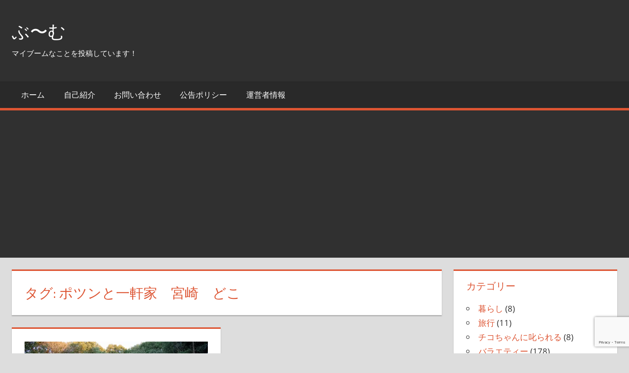

--- FILE ---
content_type: text/html; charset=UTF-8
request_url: https://buuumu.com/?tag=%E3%83%9D%E3%83%84%E3%83%B3%E3%81%A8%E4%B8%80%E8%BB%92%E5%AE%B6%E3%80%80%E5%AE%AE%E5%B4%8E%E3%80%80%E3%81%A9%E3%81%93
body_size: 15694
content:
<!DOCTYPE html>
<html dir="ltr" lang="ja" prefix="og: https://ogp.me/ns#">

<head>
<meta charset="UTF-8">
<meta name="viewport" content="width=device-width, initial-scale=1">
<link rel="profile" href="http://gmpg.org/xfn/11">
<link rel="pingback" href="https://buuumu.com/xmlrpc.php">

<title>ポツンと一軒家 宮崎 どこ | ぶ〜む</title>

		<!-- All in One SEO 4.9.3 - aioseo.com -->
	<meta name="robots" content="max-image-preview:large" />
	<meta name="google-site-verification" content="_24Z0PEoi4oxncpT-hg2X8E5Q1HqEjrvBu3zinLXYl0" />
	<link rel="canonical" href="https://buuumu.com/?tag=%e3%83%9d%e3%83%84%e3%83%b3%e3%81%a8%e4%b8%80%e8%bb%92%e5%ae%b6%e3%80%80%e5%ae%ae%e5%b4%8e%e3%80%80%e3%81%a9%e3%81%93" />
	<meta name="generator" content="All in One SEO (AIOSEO) 4.9.3" />
		<script type="application/ld+json" class="aioseo-schema">
			{"@context":"https:\/\/schema.org","@graph":[{"@type":"BreadcrumbList","@id":"https:\/\/buuumu.com\/?tag=%E3%83%9D%E3%83%84%E3%83%B3%E3%81%A8%E4%B8%80%E8%BB%92%E5%AE%B6%E3%80%80%E5%AE%AE%E5%B4%8E%E3%80%80%E3%81%A9%E3%81%93#breadcrumblist","itemListElement":[{"@type":"ListItem","@id":"https:\/\/buuumu.com#listItem","position":1,"name":"\u30db\u30fc\u30e0","item":"https:\/\/buuumu.com","nextItem":{"@type":"ListItem","@id":"https:\/\/buuumu.com\/?tag=%e3%83%9d%e3%83%84%e3%83%b3%e3%81%a8%e4%b8%80%e8%bb%92%e5%ae%b6%e3%80%80%e5%ae%ae%e5%b4%8e%e3%80%80%e3%81%a9%e3%81%93#listItem","name":"\u30dd\u30c4\u30f3\u3068\u4e00\u8ed2\u5bb6\u3000\u5bae\u5d0e\u3000\u3069\u3053"}},{"@type":"ListItem","@id":"https:\/\/buuumu.com\/?tag=%e3%83%9d%e3%83%84%e3%83%b3%e3%81%a8%e4%b8%80%e8%bb%92%e5%ae%b6%e3%80%80%e5%ae%ae%e5%b4%8e%e3%80%80%e3%81%a9%e3%81%93#listItem","position":2,"name":"\u30dd\u30c4\u30f3\u3068\u4e00\u8ed2\u5bb6\u3000\u5bae\u5d0e\u3000\u3069\u3053","previousItem":{"@type":"ListItem","@id":"https:\/\/buuumu.com#listItem","name":"\u30db\u30fc\u30e0"}}]},{"@type":"CollectionPage","@id":"https:\/\/buuumu.com\/?tag=%E3%83%9D%E3%83%84%E3%83%B3%E3%81%A8%E4%B8%80%E8%BB%92%E5%AE%B6%E3%80%80%E5%AE%AE%E5%B4%8E%E3%80%80%E3%81%A9%E3%81%93#collectionpage","url":"https:\/\/buuumu.com\/?tag=%E3%83%9D%E3%83%84%E3%83%B3%E3%81%A8%E4%B8%80%E8%BB%92%E5%AE%B6%E3%80%80%E5%AE%AE%E5%B4%8E%E3%80%80%E3%81%A9%E3%81%93","name":"\u30dd\u30c4\u30f3\u3068\u4e00\u8ed2\u5bb6 \u5bae\u5d0e \u3069\u3053 | \u3076\u301c\u3080","inLanguage":"ja","isPartOf":{"@id":"https:\/\/buuumu.com\/#website"},"breadcrumb":{"@id":"https:\/\/buuumu.com\/?tag=%E3%83%9D%E3%83%84%E3%83%B3%E3%81%A8%E4%B8%80%E8%BB%92%E5%AE%B6%E3%80%80%E5%AE%AE%E5%B4%8E%E3%80%80%E3%81%A9%E3%81%93#breadcrumblist"}},{"@type":"Person","@id":"https:\/\/buuumu.com\/#person","name":"buu","image":{"@type":"ImageObject","@id":"https:\/\/buuumu.com\/?tag=%E3%83%9D%E3%83%84%E3%83%B3%E3%81%A8%E4%B8%80%E8%BB%92%E5%AE%B6%E3%80%80%E5%AE%AE%E5%B4%8E%E3%80%80%E3%81%A9%E3%81%93#personImage","url":"https:\/\/secure.gravatar.com\/avatar\/3640e0325a6aa6911cd7bf3265900af1792f2e13f0cd5c812c5567ade7b83ec4?s=96&d=mm&r=g","width":96,"height":96,"caption":"buu"}},{"@type":"WebSite","@id":"https:\/\/buuumu.com\/#website","url":"https:\/\/buuumu.com\/","name":"\u3076\u301c\u3080","description":"\u30de\u30a4\u30d6\u30fc\u30e0\u306a\u3053\u3068\u3092\u6295\u7a3f\u3057\u3066\u3044\u307e\u3059\uff01","inLanguage":"ja","publisher":{"@id":"https:\/\/buuumu.com\/#person"}}]}
		</script>
		<!-- All in One SEO -->

<link rel='dns-prefetch' href='//static.addtoany.com' />
<link rel='dns-prefetch' href='//secure.gravatar.com' />
<link rel='dns-prefetch' href='//stats.wp.com' />
<link rel='dns-prefetch' href='//v0.wordpress.com' />
<link rel='dns-prefetch' href='//widgets.wp.com' />
<link rel='dns-prefetch' href='//s0.wp.com' />
<link rel='dns-prefetch' href='//0.gravatar.com' />
<link rel='dns-prefetch' href='//1.gravatar.com' />
<link rel='dns-prefetch' href='//2.gravatar.com' />
<link rel='preconnect' href='//i0.wp.com' />
<link rel="alternate" type="application/rss+xml" title="ぶ〜む &raquo; フィード" href="https://buuumu.com/?feed=rss2" />
<link rel="alternate" type="application/rss+xml" title="ぶ〜む &raquo; コメントフィード" href="https://buuumu.com/?feed=comments-rss2" />
<script type="text/javascript" id="wpp-js" src="https://buuumu.com/wp-content/plugins/wordpress-popular-posts/assets/js/wpp.min.js?ver=7.3.6" data-sampling="0" data-sampling-rate="100" data-api-url="https://buuumu.com/index.php?rest_route=/wordpress-popular-posts" data-post-id="0" data-token="9df547cd55" data-lang="0" data-debug="0"></script>
<link rel="alternate" type="application/rss+xml" title="ぶ〜む &raquo; ポツンと一軒家　宮崎　どこ タグのフィード" href="https://buuumu.com/?feed=rss2&#038;tag=%e3%83%9d%e3%83%84%e3%83%b3%e3%81%a8%e4%b8%80%e8%bb%92%e5%ae%b6%e3%80%80%e5%ae%ae%e5%b4%8e%e3%80%80%e3%81%a9%e3%81%93" />
<style id='wp-img-auto-sizes-contain-inline-css' type='text/css'>
img:is([sizes=auto i],[sizes^="auto," i]){contain-intrinsic-size:3000px 1500px}
/*# sourceURL=wp-img-auto-sizes-contain-inline-css */
</style>
<link rel='stylesheet' id='tortuga-theme-fonts-css' href='https://buuumu.com/wp-content/fonts/d8982e3eea53268e32f5a6b77e75c151.css?ver=20201110' type='text/css' media='all' />
<style id='wp-emoji-styles-inline-css' type='text/css'>

	img.wp-smiley, img.emoji {
		display: inline !important;
		border: none !important;
		box-shadow: none !important;
		height: 1em !important;
		width: 1em !important;
		margin: 0 0.07em !important;
		vertical-align: -0.1em !important;
		background: none !important;
		padding: 0 !important;
	}
/*# sourceURL=wp-emoji-styles-inline-css */
</style>
<style id='wp-block-library-inline-css' type='text/css'>
:root{--wp-block-synced-color:#7a00df;--wp-block-synced-color--rgb:122,0,223;--wp-bound-block-color:var(--wp-block-synced-color);--wp-editor-canvas-background:#ddd;--wp-admin-theme-color:#007cba;--wp-admin-theme-color--rgb:0,124,186;--wp-admin-theme-color-darker-10:#006ba1;--wp-admin-theme-color-darker-10--rgb:0,107,160.5;--wp-admin-theme-color-darker-20:#005a87;--wp-admin-theme-color-darker-20--rgb:0,90,135;--wp-admin-border-width-focus:2px}@media (min-resolution:192dpi){:root{--wp-admin-border-width-focus:1.5px}}.wp-element-button{cursor:pointer}:root .has-very-light-gray-background-color{background-color:#eee}:root .has-very-dark-gray-background-color{background-color:#313131}:root .has-very-light-gray-color{color:#eee}:root .has-very-dark-gray-color{color:#313131}:root .has-vivid-green-cyan-to-vivid-cyan-blue-gradient-background{background:linear-gradient(135deg,#00d084,#0693e3)}:root .has-purple-crush-gradient-background{background:linear-gradient(135deg,#34e2e4,#4721fb 50%,#ab1dfe)}:root .has-hazy-dawn-gradient-background{background:linear-gradient(135deg,#faaca8,#dad0ec)}:root .has-subdued-olive-gradient-background{background:linear-gradient(135deg,#fafae1,#67a671)}:root .has-atomic-cream-gradient-background{background:linear-gradient(135deg,#fdd79a,#004a59)}:root .has-nightshade-gradient-background{background:linear-gradient(135deg,#330968,#31cdcf)}:root .has-midnight-gradient-background{background:linear-gradient(135deg,#020381,#2874fc)}:root{--wp--preset--font-size--normal:16px;--wp--preset--font-size--huge:42px}.has-regular-font-size{font-size:1em}.has-larger-font-size{font-size:2.625em}.has-normal-font-size{font-size:var(--wp--preset--font-size--normal)}.has-huge-font-size{font-size:var(--wp--preset--font-size--huge)}.has-text-align-center{text-align:center}.has-text-align-left{text-align:left}.has-text-align-right{text-align:right}.has-fit-text{white-space:nowrap!important}#end-resizable-editor-section{display:none}.aligncenter{clear:both}.items-justified-left{justify-content:flex-start}.items-justified-center{justify-content:center}.items-justified-right{justify-content:flex-end}.items-justified-space-between{justify-content:space-between}.screen-reader-text{border:0;clip-path:inset(50%);height:1px;margin:-1px;overflow:hidden;padding:0;position:absolute;width:1px;word-wrap:normal!important}.screen-reader-text:focus{background-color:#ddd;clip-path:none;color:#444;display:block;font-size:1em;height:auto;left:5px;line-height:normal;padding:15px 23px 14px;text-decoration:none;top:5px;width:auto;z-index:100000}html :where(.has-border-color){border-style:solid}html :where([style*=border-top-color]){border-top-style:solid}html :where([style*=border-right-color]){border-right-style:solid}html :where([style*=border-bottom-color]){border-bottom-style:solid}html :where([style*=border-left-color]){border-left-style:solid}html :where([style*=border-width]){border-style:solid}html :where([style*=border-top-width]){border-top-style:solid}html :where([style*=border-right-width]){border-right-style:solid}html :where([style*=border-bottom-width]){border-bottom-style:solid}html :where([style*=border-left-width]){border-left-style:solid}html :where(img[class*=wp-image-]){height:auto;max-width:100%}:where(figure){margin:0 0 1em}html :where(.is-position-sticky){--wp-admin--admin-bar--position-offset:var(--wp-admin--admin-bar--height,0px)}@media screen and (max-width:600px){html :where(.is-position-sticky){--wp-admin--admin-bar--position-offset:0px}}

/*# sourceURL=wp-block-library-inline-css */
</style><style id='global-styles-inline-css' type='text/css'>
:root{--wp--preset--aspect-ratio--square: 1;--wp--preset--aspect-ratio--4-3: 4/3;--wp--preset--aspect-ratio--3-4: 3/4;--wp--preset--aspect-ratio--3-2: 3/2;--wp--preset--aspect-ratio--2-3: 2/3;--wp--preset--aspect-ratio--16-9: 16/9;--wp--preset--aspect-ratio--9-16: 9/16;--wp--preset--color--black: #000000;--wp--preset--color--cyan-bluish-gray: #abb8c3;--wp--preset--color--white: #ffffff;--wp--preset--color--pale-pink: #f78da7;--wp--preset--color--vivid-red: #cf2e2e;--wp--preset--color--luminous-vivid-orange: #ff6900;--wp--preset--color--luminous-vivid-amber: #fcb900;--wp--preset--color--light-green-cyan: #7bdcb5;--wp--preset--color--vivid-green-cyan: #00d084;--wp--preset--color--pale-cyan-blue: #8ed1fc;--wp--preset--color--vivid-cyan-blue: #0693e3;--wp--preset--color--vivid-purple: #9b51e0;--wp--preset--color--primary: #dd5533;--wp--preset--color--secondary: #c43c1a;--wp--preset--color--tertiary: #aa2200;--wp--preset--color--accent: #3355dd;--wp--preset--color--highlight: #2bc41a;--wp--preset--color--light-gray: #f0f0f0;--wp--preset--color--gray: #999999;--wp--preset--color--dark-gray: #303030;--wp--preset--gradient--vivid-cyan-blue-to-vivid-purple: linear-gradient(135deg,rgb(6,147,227) 0%,rgb(155,81,224) 100%);--wp--preset--gradient--light-green-cyan-to-vivid-green-cyan: linear-gradient(135deg,rgb(122,220,180) 0%,rgb(0,208,130) 100%);--wp--preset--gradient--luminous-vivid-amber-to-luminous-vivid-orange: linear-gradient(135deg,rgb(252,185,0) 0%,rgb(255,105,0) 100%);--wp--preset--gradient--luminous-vivid-orange-to-vivid-red: linear-gradient(135deg,rgb(255,105,0) 0%,rgb(207,46,46) 100%);--wp--preset--gradient--very-light-gray-to-cyan-bluish-gray: linear-gradient(135deg,rgb(238,238,238) 0%,rgb(169,184,195) 100%);--wp--preset--gradient--cool-to-warm-spectrum: linear-gradient(135deg,rgb(74,234,220) 0%,rgb(151,120,209) 20%,rgb(207,42,186) 40%,rgb(238,44,130) 60%,rgb(251,105,98) 80%,rgb(254,248,76) 100%);--wp--preset--gradient--blush-light-purple: linear-gradient(135deg,rgb(255,206,236) 0%,rgb(152,150,240) 100%);--wp--preset--gradient--blush-bordeaux: linear-gradient(135deg,rgb(254,205,165) 0%,rgb(254,45,45) 50%,rgb(107,0,62) 100%);--wp--preset--gradient--luminous-dusk: linear-gradient(135deg,rgb(255,203,112) 0%,rgb(199,81,192) 50%,rgb(65,88,208) 100%);--wp--preset--gradient--pale-ocean: linear-gradient(135deg,rgb(255,245,203) 0%,rgb(182,227,212) 50%,rgb(51,167,181) 100%);--wp--preset--gradient--electric-grass: linear-gradient(135deg,rgb(202,248,128) 0%,rgb(113,206,126) 100%);--wp--preset--gradient--midnight: linear-gradient(135deg,rgb(2,3,129) 0%,rgb(40,116,252) 100%);--wp--preset--font-size--small: 13px;--wp--preset--font-size--medium: 20px;--wp--preset--font-size--large: 36px;--wp--preset--font-size--x-large: 42px;--wp--preset--spacing--20: 0.44rem;--wp--preset--spacing--30: 0.67rem;--wp--preset--spacing--40: 1rem;--wp--preset--spacing--50: 1.5rem;--wp--preset--spacing--60: 2.25rem;--wp--preset--spacing--70: 3.38rem;--wp--preset--spacing--80: 5.06rem;--wp--preset--shadow--natural: 6px 6px 9px rgba(0, 0, 0, 0.2);--wp--preset--shadow--deep: 12px 12px 50px rgba(0, 0, 0, 0.4);--wp--preset--shadow--sharp: 6px 6px 0px rgba(0, 0, 0, 0.2);--wp--preset--shadow--outlined: 6px 6px 0px -3px rgb(255, 255, 255), 6px 6px rgb(0, 0, 0);--wp--preset--shadow--crisp: 6px 6px 0px rgb(0, 0, 0);}:where(.is-layout-flex){gap: 0.5em;}:where(.is-layout-grid){gap: 0.5em;}body .is-layout-flex{display: flex;}.is-layout-flex{flex-wrap: wrap;align-items: center;}.is-layout-flex > :is(*, div){margin: 0;}body .is-layout-grid{display: grid;}.is-layout-grid > :is(*, div){margin: 0;}:where(.wp-block-columns.is-layout-flex){gap: 2em;}:where(.wp-block-columns.is-layout-grid){gap: 2em;}:where(.wp-block-post-template.is-layout-flex){gap: 1.25em;}:where(.wp-block-post-template.is-layout-grid){gap: 1.25em;}.has-black-color{color: var(--wp--preset--color--black) !important;}.has-cyan-bluish-gray-color{color: var(--wp--preset--color--cyan-bluish-gray) !important;}.has-white-color{color: var(--wp--preset--color--white) !important;}.has-pale-pink-color{color: var(--wp--preset--color--pale-pink) !important;}.has-vivid-red-color{color: var(--wp--preset--color--vivid-red) !important;}.has-luminous-vivid-orange-color{color: var(--wp--preset--color--luminous-vivid-orange) !important;}.has-luminous-vivid-amber-color{color: var(--wp--preset--color--luminous-vivid-amber) !important;}.has-light-green-cyan-color{color: var(--wp--preset--color--light-green-cyan) !important;}.has-vivid-green-cyan-color{color: var(--wp--preset--color--vivid-green-cyan) !important;}.has-pale-cyan-blue-color{color: var(--wp--preset--color--pale-cyan-blue) !important;}.has-vivid-cyan-blue-color{color: var(--wp--preset--color--vivid-cyan-blue) !important;}.has-vivid-purple-color{color: var(--wp--preset--color--vivid-purple) !important;}.has-black-background-color{background-color: var(--wp--preset--color--black) !important;}.has-cyan-bluish-gray-background-color{background-color: var(--wp--preset--color--cyan-bluish-gray) !important;}.has-white-background-color{background-color: var(--wp--preset--color--white) !important;}.has-pale-pink-background-color{background-color: var(--wp--preset--color--pale-pink) !important;}.has-vivid-red-background-color{background-color: var(--wp--preset--color--vivid-red) !important;}.has-luminous-vivid-orange-background-color{background-color: var(--wp--preset--color--luminous-vivid-orange) !important;}.has-luminous-vivid-amber-background-color{background-color: var(--wp--preset--color--luminous-vivid-amber) !important;}.has-light-green-cyan-background-color{background-color: var(--wp--preset--color--light-green-cyan) !important;}.has-vivid-green-cyan-background-color{background-color: var(--wp--preset--color--vivid-green-cyan) !important;}.has-pale-cyan-blue-background-color{background-color: var(--wp--preset--color--pale-cyan-blue) !important;}.has-vivid-cyan-blue-background-color{background-color: var(--wp--preset--color--vivid-cyan-blue) !important;}.has-vivid-purple-background-color{background-color: var(--wp--preset--color--vivid-purple) !important;}.has-black-border-color{border-color: var(--wp--preset--color--black) !important;}.has-cyan-bluish-gray-border-color{border-color: var(--wp--preset--color--cyan-bluish-gray) !important;}.has-white-border-color{border-color: var(--wp--preset--color--white) !important;}.has-pale-pink-border-color{border-color: var(--wp--preset--color--pale-pink) !important;}.has-vivid-red-border-color{border-color: var(--wp--preset--color--vivid-red) !important;}.has-luminous-vivid-orange-border-color{border-color: var(--wp--preset--color--luminous-vivid-orange) !important;}.has-luminous-vivid-amber-border-color{border-color: var(--wp--preset--color--luminous-vivid-amber) !important;}.has-light-green-cyan-border-color{border-color: var(--wp--preset--color--light-green-cyan) !important;}.has-vivid-green-cyan-border-color{border-color: var(--wp--preset--color--vivid-green-cyan) !important;}.has-pale-cyan-blue-border-color{border-color: var(--wp--preset--color--pale-cyan-blue) !important;}.has-vivid-cyan-blue-border-color{border-color: var(--wp--preset--color--vivid-cyan-blue) !important;}.has-vivid-purple-border-color{border-color: var(--wp--preset--color--vivid-purple) !important;}.has-vivid-cyan-blue-to-vivid-purple-gradient-background{background: var(--wp--preset--gradient--vivid-cyan-blue-to-vivid-purple) !important;}.has-light-green-cyan-to-vivid-green-cyan-gradient-background{background: var(--wp--preset--gradient--light-green-cyan-to-vivid-green-cyan) !important;}.has-luminous-vivid-amber-to-luminous-vivid-orange-gradient-background{background: var(--wp--preset--gradient--luminous-vivid-amber-to-luminous-vivid-orange) !important;}.has-luminous-vivid-orange-to-vivid-red-gradient-background{background: var(--wp--preset--gradient--luminous-vivid-orange-to-vivid-red) !important;}.has-very-light-gray-to-cyan-bluish-gray-gradient-background{background: var(--wp--preset--gradient--very-light-gray-to-cyan-bluish-gray) !important;}.has-cool-to-warm-spectrum-gradient-background{background: var(--wp--preset--gradient--cool-to-warm-spectrum) !important;}.has-blush-light-purple-gradient-background{background: var(--wp--preset--gradient--blush-light-purple) !important;}.has-blush-bordeaux-gradient-background{background: var(--wp--preset--gradient--blush-bordeaux) !important;}.has-luminous-dusk-gradient-background{background: var(--wp--preset--gradient--luminous-dusk) !important;}.has-pale-ocean-gradient-background{background: var(--wp--preset--gradient--pale-ocean) !important;}.has-electric-grass-gradient-background{background: var(--wp--preset--gradient--electric-grass) !important;}.has-midnight-gradient-background{background: var(--wp--preset--gradient--midnight) !important;}.has-small-font-size{font-size: var(--wp--preset--font-size--small) !important;}.has-medium-font-size{font-size: var(--wp--preset--font-size--medium) !important;}.has-large-font-size{font-size: var(--wp--preset--font-size--large) !important;}.has-x-large-font-size{font-size: var(--wp--preset--font-size--x-large) !important;}
/*# sourceURL=global-styles-inline-css */
</style>

<style id='classic-theme-styles-inline-css' type='text/css'>
/*! This file is auto-generated */
.wp-block-button__link{color:#fff;background-color:#32373c;border-radius:9999px;box-shadow:none;text-decoration:none;padding:calc(.667em + 2px) calc(1.333em + 2px);font-size:1.125em}.wp-block-file__button{background:#32373c;color:#fff;text-decoration:none}
/*# sourceURL=/wp-includes/css/classic-themes.min.css */
</style>
<link rel='stylesheet' id='contact-form-7-css' href='https://buuumu.com/wp-content/plugins/contact-form-7/includes/css/styles.css?ver=6.1.4' type='text/css' media='all' />
<link rel='stylesheet' id='ez-toc-css' href='https://buuumu.com/wp-content/plugins/easy-table-of-contents/assets/css/screen.min.css?ver=2.0.80' type='text/css' media='all' />
<style id='ez-toc-inline-css' type='text/css'>
div#ez-toc-container .ez-toc-title {font-size: 120%;}div#ez-toc-container .ez-toc-title {font-weight: 500;}div#ez-toc-container ul li , div#ez-toc-container ul li a {font-size: 95%;}div#ez-toc-container ul li , div#ez-toc-container ul li a {font-weight: 500;}div#ez-toc-container nav ul ul li {font-size: 90%;}.ez-toc-box-title {font-weight: bold; margin-bottom: 10px; text-align: center; text-transform: uppercase; letter-spacing: 1px; color: #666; padding-bottom: 5px;position:absolute;top:-4%;left:5%;background-color: inherit;transition: top 0.3s ease;}.ez-toc-box-title.toc-closed {top:-25%;}
.ez-toc-container-direction {direction: ltr;}.ez-toc-counter ul{counter-reset: item ;}.ez-toc-counter nav ul li a::before {content: counters(item, '.', decimal) '. ';display: inline-block;counter-increment: item;flex-grow: 0;flex-shrink: 0;margin-right: .2em; float: left; }.ez-toc-widget-direction {direction: ltr;}.ez-toc-widget-container ul{counter-reset: item ;}.ez-toc-widget-container nav ul li a::before {content: counters(item, '.', decimal) '. ';display: inline-block;counter-increment: item;flex-grow: 0;flex-shrink: 0;margin-right: .2em; float: left; }
/*# sourceURL=ez-toc-inline-css */
</style>
<link rel='stylesheet' id='wordpress-popular-posts-css-css' href='https://buuumu.com/wp-content/plugins/wordpress-popular-posts/assets/css/wpp.css?ver=7.3.6' type='text/css' media='all' />
<link rel='stylesheet' id='tortuga-stylesheet-css' href='https://buuumu.com/wp-content/themes/tortuga/style.css?ver=2.4.1' type='text/css' media='all' />
<link rel='stylesheet' id='tortuga-safari-flexbox-fixes-css' href='https://buuumu.com/wp-content/themes/tortuga/assets/css/safari-flexbox-fixes.css?ver=20200420' type='text/css' media='all' />
<link rel='stylesheet' id='jetpack_likes-css' href='https://buuumu.com/wp-content/plugins/jetpack/modules/likes/style.css?ver=15.4' type='text/css' media='all' />
<link rel='stylesheet' id='fancybox-css' href='https://buuumu.com/wp-content/plugins/easy-fancybox/fancybox/1.5.4/jquery.fancybox.min.css?ver=6.9' type='text/css' media='screen' />
<link rel='stylesheet' id='addtoany-css' href='https://buuumu.com/wp-content/plugins/add-to-any/addtoany.min.css?ver=1.16' type='text/css' media='all' />
<script type="text/javascript" id="addtoany-core-js-before">
/* <![CDATA[ */
window.a2a_config=window.a2a_config||{};a2a_config.callbacks=[];a2a_config.overlays=[];a2a_config.templates={};a2a_localize = {
	Share: "共有",
	Save: "ブックマーク",
	Subscribe: "購読",
	Email: "メール",
	Bookmark: "ブックマーク",
	ShowAll: "すべて表示する",
	ShowLess: "小さく表示する",
	FindServices: "サービスを探す",
	FindAnyServiceToAddTo: "追加するサービスを今すぐ探す",
	PoweredBy: "Powered by",
	ShareViaEmail: "メールでシェアする",
	SubscribeViaEmail: "メールで購読する",
	BookmarkInYourBrowser: "ブラウザにブックマーク",
	BookmarkInstructions: "このページをブックマークするには、 Ctrl+D または \u2318+D を押下。",
	AddToYourFavorites: "お気に入りに追加",
	SendFromWebOrProgram: "任意のメールアドレスまたはメールプログラムから送信",
	EmailProgram: "メールプログラム",
	More: "詳細&#8230;",
	ThanksForSharing: "共有ありがとうございます !",
	ThanksForFollowing: "フォローありがとうございます !"
};


//# sourceURL=addtoany-core-js-before
/* ]]> */
</script>
<script type="text/javascript" defer src="https://static.addtoany.com/menu/page.js" id="addtoany-core-js"></script>
<script type="text/javascript" src="https://buuumu.com/wp-includes/js/jquery/jquery.min.js?ver=3.7.1" id="jquery-core-js"></script>
<script type="text/javascript" src="https://buuumu.com/wp-includes/js/jquery/jquery-migrate.min.js?ver=3.4.1" id="jquery-migrate-js"></script>
<script type="text/javascript" id="jquery-js-after">
/* <![CDATA[ */
jQuery(document).ready(function() {
	jQuery(".075b5f5f8fef13140c97e5dc9ea4eb21").click(function() {
		jQuery.post(
			"https://buuumu.com/wp-admin/admin-ajax.php", {
				"action": "quick_adsense_onpost_ad_click",
				"quick_adsense_onpost_ad_index": jQuery(this).attr("data-index"),
				"quick_adsense_nonce": "be067e22cf",
			}, function(response) { }
		);
	});
});

//# sourceURL=jquery-js-after
/* ]]> */
</script>
<script type="text/javascript" defer src="https://buuumu.com/wp-content/plugins/add-to-any/addtoany.min.js?ver=1.1" id="addtoany-jquery-js"></script>
<script type="text/javascript" src="https://buuumu.com/wp-content/plugins/simple-antispam/js/bait.js?ver=6.9" id="bait-js-js"></script>
<script type="text/javascript" src="https://buuumu.com/wp-content/themes/tortuga/assets/js/svgxuse.min.js?ver=1.2.6" id="svgxuse-js"></script>
<link rel="https://api.w.org/" href="https://buuumu.com/index.php?rest_route=/" /><link rel="alternate" title="JSON" type="application/json" href="https://buuumu.com/index.php?rest_route=/wp/v2/tags/1244" /><link rel="EditURI" type="application/rsd+xml" title="RSD" href="https://buuumu.com/xmlrpc.php?rsd" />
<meta name="generator" content="WordPress 6.9" />
	<style>img#wpstats{display:none}</style>
		            <style id="wpp-loading-animation-styles">@-webkit-keyframes bgslide{from{background-position-x:0}to{background-position-x:-200%}}@keyframes bgslide{from{background-position-x:0}to{background-position-x:-200%}}.wpp-widget-block-placeholder,.wpp-shortcode-placeholder{margin:0 auto;width:60px;height:3px;background:#dd3737;background:linear-gradient(90deg,#dd3737 0%,#571313 10%,#dd3737 100%);background-size:200% auto;border-radius:3px;-webkit-animation:bgslide 1s infinite linear;animation:bgslide 1s infinite linear}</style>
            <link rel="icon" href="https://i0.wp.com/buuumu.com/wp-content/uploads/2017/09/cropped-IMG_27811.jpg?fit=32%2C32&#038;ssl=1" sizes="32x32" />
<link rel="icon" href="https://i0.wp.com/buuumu.com/wp-content/uploads/2017/09/cropped-IMG_27811.jpg?fit=192%2C192&#038;ssl=1" sizes="192x192" />
<link rel="apple-touch-icon" href="https://i0.wp.com/buuumu.com/wp-content/uploads/2017/09/cropped-IMG_27811.jpg?fit=180%2C180&#038;ssl=1" />
<meta name="msapplication-TileImage" content="https://i0.wp.com/buuumu.com/wp-content/uploads/2017/09/cropped-IMG_27811.jpg?fit=270%2C270&#038;ssl=1" />
<style id="sccss">/*h2 {
padding: 0.5em;/*文字周りの余白*/
color: #494949;/*文字色*/
background: #fffaf4;/*背景色*/
border-left: solid 5px #ffaf58;/*左線（実線 太さ 色）*/
} </style></head>

<body class="archive tag tag-1244 wp-embed-responsive wp-theme-tortuga post-layout-two-columns post-layout-columns author-hidden comments-hidden">

	
	<div id="page" class="hfeed site">

		<a class="skip-link screen-reader-text" href="#content">コンテンツへスキップ</a>

		
		
		<header id="masthead" class="site-header clearfix" role="banner">

			<div class="header-main container clearfix">

				<div id="logo" class="site-branding clearfix">

										
			<p class="site-title"><a href="https://buuumu.com/" rel="home">ぶ〜む</a></p>

								
			<p class="site-description">マイブームなことを投稿しています！</p>

			
				</div><!-- .site-branding -->

				<div class="header-widgets clearfix">

					
				</div><!-- .header-widgets -->

			</div><!-- .header-main -->

			

	<div id="main-navigation-wrap" class="primary-navigation-wrap">

		<div class="primary-navigation-container container">

			
			<button class="primary-menu-toggle menu-toggle" aria-controls="primary-menu" aria-expanded="false" >
				<svg class="icon icon-menu" aria-hidden="true" role="img"> <use xlink:href="https://buuumu.com/wp-content/themes/tortuga/assets/icons/genericons-neue.svg#menu"></use> </svg><svg class="icon icon-close" aria-hidden="true" role="img"> <use xlink:href="https://buuumu.com/wp-content/themes/tortuga/assets/icons/genericons-neue.svg#close"></use> </svg>				<span class="menu-toggle-text">Menu</span>
			</button>

			<div class="primary-navigation">

				<nav id="site-navigation" class="main-navigation" role="navigation"  aria-label="Primary Menu">

					<ul id="primary-menu" class="menu"><li id="menu-item-31" class="menu-item menu-item-type-custom menu-item-object-custom menu-item-home menu-item-31"><a href="http://buuumu.com/">ホーム</a></li>
<li id="menu-item-33" class="menu-item menu-item-type-post_type menu-item-object-page menu-item-33"><a href="https://buuumu.com/?page_id=15">自己紹介</a></li>
<li id="menu-item-32" class="menu-item menu-item-type-post_type menu-item-object-page menu-item-32"><a href="https://buuumu.com/?page_id=6">お問い合わせ</a></li>
<li id="menu-item-6850" class="menu-item menu-item-type-post_type menu-item-object-page menu-item-6850"><a href="https://buuumu.com/?page_id=6847">公告ポリシー</a></li>
<li id="menu-item-34" class="menu-item menu-item-type-post_type menu-item-object-page menu-item-privacy-policy menu-item-34"><a rel="privacy-policy" href="https://buuumu.com/?page_id=10">運営者情報</a></li>
</ul>				</nav><!-- #site-navigation -->

			</div><!-- .primary-navigation -->

		</div>

	</div>



		</header><!-- #masthead -->

		
		
		
		<div id="content" class="site-content container clearfix">

	<section id="primary" class="content-archive content-area">
		<main id="main" class="site-main" role="main">

		
			<header class="page-header">

				<h1 class="archive-title">タグ: <span>ポツンと一軒家　宮崎　どこ</span></h1>				
			</header><!-- .page-header -->

			<div id="post-wrapper" class="post-wrapper clearfix">

				
<div class="post-column clearfix">

	<article id="post-3374" class="post-3374 post type-post status-publish format-standard has-post-thumbnail hentry category-1230 tag-1244 tag-1245 tag-1246 tag-1247 tag-1248 tag-1243">

		
			<a class="wp-post-image-link" href="https://buuumu.com/?p=3374" rel="bookmark">
				<img width="640" height="400" src="https://i0.wp.com/buuumu.com/wp-content/uploads/2022/12/b5f7c66332d78c7ef1dcfc97b3dca86f.jpg?resize=640%2C400&amp;ssl=1" class="attachment-post-thumbnail size-post-thumbnail wp-post-image" alt="" decoding="async" fetchpriority="high" data-attachment-id="6420" data-permalink="https://buuumu.com/?attachment_id=6420" data-orig-file="https://i0.wp.com/buuumu.com/wp-content/uploads/2022/12/b5f7c66332d78c7ef1dcfc97b3dca86f.jpg?fit=640%2C427&amp;ssl=1" data-orig-size="640,427" data-comments-opened="1" data-image-meta="{&quot;aperture&quot;:&quot;0&quot;,&quot;credit&quot;:&quot;&quot;,&quot;camera&quot;:&quot;&quot;,&quot;caption&quot;:&quot;&quot;,&quot;created_timestamp&quot;:&quot;0&quot;,&quot;copyright&quot;:&quot;&quot;,&quot;focal_length&quot;:&quot;0&quot;,&quot;iso&quot;:&quot;0&quot;,&quot;shutter_speed&quot;:&quot;0&quot;,&quot;title&quot;:&quot;&quot;,&quot;orientation&quot;:&quot;1&quot;}" data-image-title="ポツンと一軒家" data-image-description="" data-image-caption="" data-medium-file="https://i0.wp.com/buuumu.com/wp-content/uploads/2022/12/b5f7c66332d78c7ef1dcfc97b3dca86f.jpg?fit=300%2C200&amp;ssl=1" data-large-file="https://i0.wp.com/buuumu.com/wp-content/uploads/2022/12/b5f7c66332d78c7ef1dcfc97b3dca86f.jpg?fit=640%2C427&amp;ssl=1" />			</a>

			
		<header class="entry-header">

			<h2 class="entry-title"><a href="https://buuumu.com/?p=3374" rel="bookmark">『ポツンと一軒家』宮崎のモトクロス場の宿泊施設「ライダーハウス」とは？（2018/11/4放送）</a></h2>
			<div class="entry-meta"><span class="meta-date"><svg class="icon icon-standard" aria-hidden="true" role="img"> <use xlink:href="https://buuumu.com/wp-content/themes/tortuga/assets/icons/genericons-neue.svg#standard"></use> </svg><a href="https://buuumu.com/?p=3374" title="2:26 PM" rel="bookmark"><time class="entry-date published updated" datetime="2018-11-05T14:26:11+09:00">2018年11月5日</time></a></span><span class="meta-author"> <svg class="icon icon-user" aria-hidden="true" role="img"> <use xlink:href="https://buuumu.com/wp-content/themes/tortuga/assets/icons/genericons-neue.svg#user"></use> </svg><span class="author vcard"><a class="url fn n" href="https://buuumu.com/?author=1" title="buu のすべての投稿を表示" rel="author">buu</a></span></span><span class="meta-category"> <svg class="icon icon-category" aria-hidden="true" role="img"> <use xlink:href="https://buuumu.com/wp-content/themes/tortuga/assets/icons/genericons-neue.svg#category"></use> </svg><a href="https://buuumu.com/?cat=1230" rel="category">バラエティー</a></span><span class="meta-comments"> <svg class="icon icon-edit" aria-hidden="true" role="img"> <use xlink:href="https://buuumu.com/wp-content/themes/tortuga/assets/icons/genericons-neue.svg#edit"></use> </svg><a href="https://buuumu.com/?p=3374#comments">4件のコメント</a></span></div>
		</header><!-- .entry-header -->

		<div class="entry-content entry-excerpt clearfix">

			<p>こちらでは、2018年11月4日放送の『ポツンと一軒家』で登場した 宮崎県の山奥にある佐藤さんが管理する宿泊施設「ライダーハウス」についてお届けします。 &nbsp; 宮崎県山奥の一軒家の場所はどこ？ 宮崎県北部の山奥で</p>

		</div><!-- .entry-content -->

		<div class="read-more">
			<a href="https://buuumu.com/?p=3374" class="more-link">Continue reading</a>

			</div>

	</article>

</div>

			</div>

			
		
		</main><!-- #main -->
	</section><!-- #primary -->

	
	<section id="secondary" class="sidebar widget-area clearfix" role="complementary">

		<div class="widget-wrap"><aside id="categories-2" class="widget widget_categories clearfix"><div class="widget-header"><h3 class="widget-title">カテゴリー</h3></div>
			<ul>
					<li class="cat-item cat-item-750"><a href="https://buuumu.com/?cat=750">暮らし</a> (8)
</li>
	<li class="cat-item cat-item-1058"><a href="https://buuumu.com/?cat=1058">旅行</a> (11)
</li>
	<li class="cat-item cat-item-1094"><a href="https://buuumu.com/?cat=1094">チコちゃんに叱られる</a> (8)
</li>
	<li class="cat-item cat-item-1230"><a href="https://buuumu.com/?cat=1230">バラエティー</a> (178)
</li>
	<li class="cat-item cat-item-1736"><a href="https://buuumu.com/?cat=1736">音楽番組</a> (1)
</li>
	<li class="cat-item cat-item-539"><a href="https://buuumu.com/?cat=539">スポーツ</a> (1)
</li>
	<li class="cat-item cat-item-663"><a href="https://buuumu.com/?cat=663">イベント情報</a> (9)
</li>
	<li class="cat-item cat-item-64"><a href="https://buuumu.com/?cat=64">ドラマ</a> (134)
</li>
	<li class="cat-item cat-item-11"><a href="https://buuumu.com/?cat=11">エンタメ</a> (25)
</li>
	<li class="cat-item cat-item-91"><a href="https://buuumu.com/?cat=91">見逃し配信</a> (33)
</li>
	<li class="cat-item cat-item-367"><a href="https://buuumu.com/?cat=367">映画</a> (2)
</li>
	<li class="cat-item cat-item-12"><a href="https://buuumu.com/?cat=12">グルメ</a> (32)
</li>
	<li class="cat-item cat-item-4"><a href="https://buuumu.com/?cat=4">アフィリエイト</a> (2)
</li>
	<li class="cat-item cat-item-5"><a href="https://buuumu.com/?cat=5">アドセンス</a> (2)
</li>
	<li class="cat-item cat-item-13"><a href="https://buuumu.com/?cat=13">WordPress</a> (3)
</li>
	<li class="cat-item cat-item-20"><a href="https://buuumu.com/?cat=20">備忘録</a> (16)
</li>
			</ul>

			</aside></div>
		<div class="widget-wrap"><aside id="recent-posts-2" class="widget widget_recent_entries clearfix">
		<div class="widget-header"><h3 class="widget-title">最近の投稿</h3></div>
		<ul>
											<li>
					<a href="https://buuumu.com/?p=8003">ポツンと一軒家、茨城県北部の山奥にある戸辺さんの巨大な堆肥舎はどこ？（2026/1/18放送）</a>
									</li>
											<li>
					<a href="https://buuumu.com/?p=7992">ポツンと一軒家、岐阜県多治見市にある山田林業の保養施設はどこ？（2025/12/28放送）</a>
									</li>
											<li>
					<a href="https://buuumu.com/?p=7994">　ポツンと一軒家、大分県の弘法大師や毘沙門天を祀っている河野さんの場所はどこ？（2029/12/28放送）</a>
									</li>
											<li>
					<a href="https://buuumu.com/?p=7978">ポツンと一軒家、山口県萩市須佐にある山根さんが管理する古民家の場所は？（2025/12/14放送）</a>
									</li>
											<li>
					<a href="https://buuumu.com/?p=7975">ポツンと一軒家、徳島県三好市にある山下さんの手作りグランドゴルフ場はどこ？（2025/12/7放送）</a>
									</li>
					</ul>

		</aside></div><div class="widget-wrap"><aside id="archives-2" class="widget widget_archive clearfix"><div class="widget-header"><h3 class="widget-title">アーカイブ</h3></div>
			<ul>
					<li><a href='https://buuumu.com/?m=202601'>2026年1月</a></li>
	<li><a href='https://buuumu.com/?m=202512'>2025年12月</a></li>
	<li><a href='https://buuumu.com/?m=202511'>2025年11月</a></li>
	<li><a href='https://buuumu.com/?m=202510'>2025年10月</a></li>
	<li><a href='https://buuumu.com/?m=202509'>2025年9月</a></li>
	<li><a href='https://buuumu.com/?m=202508'>2025年8月</a></li>
	<li><a href='https://buuumu.com/?m=202507'>2025年7月</a></li>
	<li><a href='https://buuumu.com/?m=202506'>2025年6月</a></li>
	<li><a href='https://buuumu.com/?m=202505'>2025年5月</a></li>
	<li><a href='https://buuumu.com/?m=202504'>2025年4月</a></li>
	<li><a href='https://buuumu.com/?m=202503'>2025年3月</a></li>
	<li><a href='https://buuumu.com/?m=202502'>2025年2月</a></li>
	<li><a href='https://buuumu.com/?m=202501'>2025年1月</a></li>
	<li><a href='https://buuumu.com/?m=202412'>2024年12月</a></li>
	<li><a href='https://buuumu.com/?m=202411'>2024年11月</a></li>
	<li><a href='https://buuumu.com/?m=202410'>2024年10月</a></li>
	<li><a href='https://buuumu.com/?m=202409'>2024年9月</a></li>
	<li><a href='https://buuumu.com/?m=202408'>2024年8月</a></li>
	<li><a href='https://buuumu.com/?m=202407'>2024年7月</a></li>
	<li><a href='https://buuumu.com/?m=202406'>2024年6月</a></li>
	<li><a href='https://buuumu.com/?m=202405'>2024年5月</a></li>
	<li><a href='https://buuumu.com/?m=202404'>2024年4月</a></li>
	<li><a href='https://buuumu.com/?m=202403'>2024年3月</a></li>
	<li><a href='https://buuumu.com/?m=202402'>2024年2月</a></li>
	<li><a href='https://buuumu.com/?m=202401'>2024年1月</a></li>
	<li><a href='https://buuumu.com/?m=202312'>2023年12月</a></li>
	<li><a href='https://buuumu.com/?m=202311'>2023年11月</a></li>
	<li><a href='https://buuumu.com/?m=202310'>2023年10月</a></li>
	<li><a href='https://buuumu.com/?m=202309'>2023年9月</a></li>
	<li><a href='https://buuumu.com/?m=202308'>2023年8月</a></li>
	<li><a href='https://buuumu.com/?m=202307'>2023年7月</a></li>
	<li><a href='https://buuumu.com/?m=202306'>2023年6月</a></li>
	<li><a href='https://buuumu.com/?m=202305'>2023年5月</a></li>
	<li><a href='https://buuumu.com/?m=202304'>2023年4月</a></li>
	<li><a href='https://buuumu.com/?m=202303'>2023年3月</a></li>
	<li><a href='https://buuumu.com/?m=202302'>2023年2月</a></li>
	<li><a href='https://buuumu.com/?m=202301'>2023年1月</a></li>
	<li><a href='https://buuumu.com/?m=202212'>2022年12月</a></li>
	<li><a href='https://buuumu.com/?m=202210'>2022年10月</a></li>
	<li><a href='https://buuumu.com/?m=202207'>2022年7月</a></li>
	<li><a href='https://buuumu.com/?m=202206'>2022年6月</a></li>
	<li><a href='https://buuumu.com/?m=202204'>2022年4月</a></li>
	<li><a href='https://buuumu.com/?m=202203'>2022年3月</a></li>
	<li><a href='https://buuumu.com/?m=202202'>2022年2月</a></li>
	<li><a href='https://buuumu.com/?m=202201'>2022年1月</a></li>
	<li><a href='https://buuumu.com/?m=202112'>2021年12月</a></li>
	<li><a href='https://buuumu.com/?m=202111'>2021年11月</a></li>
	<li><a href='https://buuumu.com/?m=202110'>2021年10月</a></li>
	<li><a href='https://buuumu.com/?m=202109'>2021年9月</a></li>
	<li><a href='https://buuumu.com/?m=202107'>2021年7月</a></li>
	<li><a href='https://buuumu.com/?m=202106'>2021年6月</a></li>
	<li><a href='https://buuumu.com/?m=202105'>2021年5月</a></li>
	<li><a href='https://buuumu.com/?m=202102'>2021年2月</a></li>
	<li><a href='https://buuumu.com/?m=202010'>2020年10月</a></li>
	<li><a href='https://buuumu.com/?m=202009'>2020年9月</a></li>
	<li><a href='https://buuumu.com/?m=202008'>2020年8月</a></li>
	<li><a href='https://buuumu.com/?m=202004'>2020年4月</a></li>
	<li><a href='https://buuumu.com/?m=202003'>2020年3月</a></li>
	<li><a href='https://buuumu.com/?m=202001'>2020年1月</a></li>
	<li><a href='https://buuumu.com/?m=201911'>2019年11月</a></li>
	<li><a href='https://buuumu.com/?m=201910'>2019年10月</a></li>
	<li><a href='https://buuumu.com/?m=201909'>2019年9月</a></li>
	<li><a href='https://buuumu.com/?m=201908'>2019年8月</a></li>
	<li><a href='https://buuumu.com/?m=201904'>2019年4月</a></li>
	<li><a href='https://buuumu.com/?m=201903'>2019年3月</a></li>
	<li><a href='https://buuumu.com/?m=201902'>2019年2月</a></li>
	<li><a href='https://buuumu.com/?m=201901'>2019年1月</a></li>
	<li><a href='https://buuumu.com/?m=201812'>2018年12月</a></li>
	<li><a href='https://buuumu.com/?m=201811'>2018年11月</a></li>
	<li><a href='https://buuumu.com/?m=201810'>2018年10月</a></li>
	<li><a href='https://buuumu.com/?m=201809'>2018年9月</a></li>
	<li><a href='https://buuumu.com/?m=201808'>2018年8月</a></li>
	<li><a href='https://buuumu.com/?m=201807'>2018年7月</a></li>
	<li><a href='https://buuumu.com/?m=201806'>2018年6月</a></li>
	<li><a href='https://buuumu.com/?m=201805'>2018年5月</a></li>
	<li><a href='https://buuumu.com/?m=201804'>2018年4月</a></li>
	<li><a href='https://buuumu.com/?m=201803'>2018年3月</a></li>
	<li><a href='https://buuumu.com/?m=201802'>2018年2月</a></li>
	<li><a href='https://buuumu.com/?m=201801'>2018年1月</a></li>
	<li><a href='https://buuumu.com/?m=201712'>2017年12月</a></li>
	<li><a href='https://buuumu.com/?m=201711'>2017年11月</a></li>
	<li><a href='https://buuumu.com/?m=201710'>2017年10月</a></li>
	<li><a href='https://buuumu.com/?m=201709'>2017年9月</a></li>
			</ul>

			</aside></div><div class="widget-wrap"><aside id="text-6" class="widget widget_text clearfix"><div class="widget-header"><h3 class="widget-title">スポンサーリンク</h3></div>			<div class="textwidget"><p><script async src="//pagead2.googlesyndication.com/pagead/js/adsbygoogle.js"></script><br />
<!-- ぶーむ --><br />
<ins class="adsbygoogle" style="display: block;" data-ad-client="ca-pub-1934268486447256" data-ad-slot="5480185645" data-ad-format="auto"></ins><br />
<script>
(adsbygoogle = window.adsbygoogle || []).push({});
</script></p>
</div>
		</aside></div><div class="widget-wrap"><aside id="text-12" class="widget widget_text clearfix">			<div class="textwidget"><p><script type="text/javascript">rakuten_design="slide";rakuten_affiliateId="0b07f07a.a2f10026.0b07f07b.8073dcb5";rakuten_items="ctsmatch";rakuten_genreId="0";rakuten_size="200x600";rakuten_target="_blank";rakuten_theme="gray";rakuten_border="off";rakuten_auto_mode="on";rakuten_genre_title="off";rakuten_recommend="on";rakuten_ts="1530154750717";</script><script type="text/javascript" src="https://xml.affiliate.rakuten.co.jp/widget/js/rakuten_widget.js"></script></p>
</div>
		</aside></div><div class="widget-wrap"><aside id="text-8" class="widget widget_text clearfix"><div class="widget-header"><h3 class="widget-title">応援お願いします(*^^*)</h3></div>			<div class="textwidget"><p><a href="//taste.blogmura.com/myboom/ranking.html"><img loading="lazy" decoding="async" data-recalc-dims="1" src="https://i0.wp.com/taste.blogmura.com/myboom/img/myboom234_60_1.gif?resize=234%2C60" width="234" height="60" border="0" alt="にほんブログ村 その他趣味ブログ マイブームへ" /></a><br /><a href="//taste.blogmura.com/myboom/ranking.html" >にほんブログ村</a></p>
</div>
		</aside></div><div class="widget-wrap"><aside id="meta-2" class="widget widget_meta clearfix"><div class="widget-header"><h3 class="widget-title">メタ情報</h3></div>
		<ul>
						<li><a href="https://buuumu.com/wp-login.php">ログイン</a></li>
			<li><a href="https://buuumu.com/?feed=rss2">投稿フィード</a></li>
			<li><a href="https://buuumu.com/?feed=comments-rss2">コメントフィード</a></li>

			<li><a href="https://ja.wordpress.org/">WordPress.org</a></li>
		</ul>

		</aside></div>
	</section><!-- #secondary -->



	</div><!-- #content -->

	
	<div id="footer" class="footer-wrap">

		<footer id="colophon" class="site-footer container clearfix" role="contentinfo">

			
			<div id="footer-text" class="site-info">
				
	<span class="credit-link">
		WordPress Theme: Tortuga by ThemeZee.	</span>

				</div><!-- .site-info -->

		</footer><!-- #colophon -->

	</div>

</div><!-- #page -->

<script type="text/javascript" src="https://buuumu.com/wp-includes/js/dist/hooks.min.js?ver=dd5603f07f9220ed27f1" id="wp-hooks-js"></script>
<script type="text/javascript" src="https://buuumu.com/wp-includes/js/dist/i18n.min.js?ver=c26c3dc7bed366793375" id="wp-i18n-js"></script>
<script type="text/javascript" id="wp-i18n-js-after">
/* <![CDATA[ */
wp.i18n.setLocaleData( { 'text direction\u0004ltr': [ 'ltr' ] } );
//# sourceURL=wp-i18n-js-after
/* ]]> */
</script>
<script type="text/javascript" src="https://buuumu.com/wp-content/plugins/contact-form-7/includes/swv/js/index.js?ver=6.1.4" id="swv-js"></script>
<script type="text/javascript" id="contact-form-7-js-translations">
/* <![CDATA[ */
( function( domain, translations ) {
	var localeData = translations.locale_data[ domain ] || translations.locale_data.messages;
	localeData[""].domain = domain;
	wp.i18n.setLocaleData( localeData, domain );
} )( "contact-form-7", {"translation-revision-date":"2025-11-30 08:12:23+0000","generator":"GlotPress\/4.0.3","domain":"messages","locale_data":{"messages":{"":{"domain":"messages","plural-forms":"nplurals=1; plural=0;","lang":"ja_JP"},"This contact form is placed in the wrong place.":["\u3053\u306e\u30b3\u30f3\u30bf\u30af\u30c8\u30d5\u30a9\u30fc\u30e0\u306f\u9593\u9055\u3063\u305f\u4f4d\u7f6e\u306b\u7f6e\u304b\u308c\u3066\u3044\u307e\u3059\u3002"],"Error:":["\u30a8\u30e9\u30fc:"]}},"comment":{"reference":"includes\/js\/index.js"}} );
//# sourceURL=contact-form-7-js-translations
/* ]]> */
</script>
<script type="text/javascript" id="contact-form-7-js-before">
/* <![CDATA[ */
var wpcf7 = {
    "api": {
        "root": "https:\/\/buuumu.com\/index.php?rest_route=\/",
        "namespace": "contact-form-7\/v1"
    }
};
//# sourceURL=contact-form-7-js-before
/* ]]> */
</script>
<script type="text/javascript" src="https://buuumu.com/wp-content/plugins/contact-form-7/includes/js/index.js?ver=6.1.4" id="contact-form-7-js"></script>
<script type="text/javascript" id="ez-toc-scroll-scriptjs-js-extra">
/* <![CDATA[ */
var eztoc_smooth_local = {"scroll_offset":"30","add_request_uri":"","add_self_reference_link":""};
//# sourceURL=ez-toc-scroll-scriptjs-js-extra
/* ]]> */
</script>
<script type="text/javascript" src="https://buuumu.com/wp-content/plugins/easy-table-of-contents/assets/js/smooth_scroll.min.js?ver=2.0.80" id="ez-toc-scroll-scriptjs-js"></script>
<script type="text/javascript" src="https://buuumu.com/wp-content/plugins/easy-table-of-contents/vendor/js-cookie/js.cookie.min.js?ver=2.2.1" id="ez-toc-js-cookie-js"></script>
<script type="text/javascript" src="https://buuumu.com/wp-content/plugins/easy-table-of-contents/vendor/sticky-kit/jquery.sticky-kit.min.js?ver=1.9.2" id="ez-toc-jquery-sticky-kit-js"></script>
<script type="text/javascript" id="ez-toc-js-js-extra">
/* <![CDATA[ */
var ezTOC = {"smooth_scroll":"1","visibility_hide_by_default":"","scroll_offset":"30","fallbackIcon":"\u003Cspan class=\"\"\u003E\u003Cspan class=\"eztoc-hide\" style=\"display:none;\"\u003EToggle\u003C/span\u003E\u003Cspan class=\"ez-toc-icon-toggle-span\"\u003E\u003Csvg style=\"fill: #999;color:#999\" xmlns=\"http://www.w3.org/2000/svg\" class=\"list-377408\" width=\"20px\" height=\"20px\" viewBox=\"0 0 24 24\" fill=\"none\"\u003E\u003Cpath d=\"M6 6H4v2h2V6zm14 0H8v2h12V6zM4 11h2v2H4v-2zm16 0H8v2h12v-2zM4 16h2v2H4v-2zm16 0H8v2h12v-2z\" fill=\"currentColor\"\u003E\u003C/path\u003E\u003C/svg\u003E\u003Csvg style=\"fill: #999;color:#999\" class=\"arrow-unsorted-368013\" xmlns=\"http://www.w3.org/2000/svg\" width=\"10px\" height=\"10px\" viewBox=\"0 0 24 24\" version=\"1.2\" baseProfile=\"tiny\"\u003E\u003Cpath d=\"M18.2 9.3l-6.2-6.3-6.2 6.3c-.2.2-.3.4-.3.7s.1.5.3.7c.2.2.4.3.7.3h11c.3 0 .5-.1.7-.3.2-.2.3-.5.3-.7s-.1-.5-.3-.7zM5.8 14.7l6.2 6.3 6.2-6.3c.2-.2.3-.5.3-.7s-.1-.5-.3-.7c-.2-.2-.4-.3-.7-.3h-11c-.3 0-.5.1-.7.3-.2.2-.3.5-.3.7s.1.5.3.7z\"/\u003E\u003C/svg\u003E\u003C/span\u003E\u003C/span\u003E","chamomile_theme_is_on":""};
//# sourceURL=ez-toc-js-js-extra
/* ]]> */
</script>
<script type="text/javascript" src="https://buuumu.com/wp-content/plugins/easy-table-of-contents/assets/js/front.min.js?ver=2.0.80-1767253304" id="ez-toc-js-js"></script>
<script type="text/javascript" id="tortuga-navigation-js-extra">
/* <![CDATA[ */
var tortugaScreenReaderText = {"expand":"Expand child menu","collapse":"Collapse child menu","icon":"\u003Csvg class=\"icon icon-expand\" aria-hidden=\"true\" role=\"img\"\u003E \u003Cuse xlink:href=\"https://buuumu.com/wp-content/themes/tortuga/assets/icons/genericons-neue.svg#expand\"\u003E\u003C/use\u003E \u003C/svg\u003E"};
//# sourceURL=tortuga-navigation-js-extra
/* ]]> */
</script>
<script type="text/javascript" src="https://buuumu.com/wp-content/themes/tortuga/assets/js/navigation.min.js?ver=20220224" id="tortuga-navigation-js"></script>
<script type="text/javascript" src="https://buuumu.com/wp-content/plugins/easy-fancybox/vendor/purify.min.js?ver=6.9" id="fancybox-purify-js"></script>
<script type="text/javascript" id="jquery-fancybox-js-extra">
/* <![CDATA[ */
var efb_i18n = {"close":"Close","next":"Next","prev":"Previous","startSlideshow":"Start slideshow","toggleSize":"Toggle size"};
//# sourceURL=jquery-fancybox-js-extra
/* ]]> */
</script>
<script type="text/javascript" src="https://buuumu.com/wp-content/plugins/easy-fancybox/fancybox/1.5.4/jquery.fancybox.min.js?ver=6.9" id="jquery-fancybox-js"></script>
<script type="text/javascript" id="jquery-fancybox-js-after">
/* <![CDATA[ */
var fb_timeout, fb_opts={'autoScale':true,'showCloseButton':true,'margin':20,'pixelRatio':'false','centerOnScroll':true,'enableEscapeButton':true,'overlayShow':true,'hideOnOverlayClick':true,'minViewportWidth':320,'minVpHeight':320,'disableCoreLightbox':'true','enableBlockControls':'true','fancybox_openBlockControls':'true' };
if(typeof easy_fancybox_handler==='undefined'){
var easy_fancybox_handler=function(){
jQuery([".nolightbox","a.wp-block-file__button","a.pin-it-button","a[href*='pinterest.com\/pin\/create']","a[href*='facebook.com\/share']","a[href*='twitter.com\/share']"].join(',')).addClass('nofancybox');
jQuery('a.fancybox-close').on('click',function(e){e.preventDefault();jQuery.fancybox.close()});
/* IMG */
						var unlinkedImageBlocks=jQuery(".wp-block-image > img:not(.nofancybox,figure.nofancybox>img)");
						unlinkedImageBlocks.wrap(function() {
							var href = jQuery( this ).attr( "src" );
							return "<a href='" + href + "'></a>";
						});
var fb_IMG_select=jQuery('a[href*=".jpg" i]:not(.nofancybox,li.nofancybox>a,figure.nofancybox>a),area[href*=".jpg" i]:not(.nofancybox),a[href*=".jpeg" i]:not(.nofancybox,li.nofancybox>a,figure.nofancybox>a),area[href*=".jpeg" i]:not(.nofancybox),a[href*=".png" i]:not(.nofancybox,li.nofancybox>a,figure.nofancybox>a),area[href*=".png" i]:not(.nofancybox),a[href*=".webp" i]:not(.nofancybox,li.nofancybox>a,figure.nofancybox>a),area[href*=".webp" i]:not(.nofancybox)');
fb_IMG_select.addClass('fancybox image');
var fb_IMG_sections=jQuery('.gallery,.wp-block-gallery,.tiled-gallery,.wp-block-jetpack-tiled-gallery,.ngg-galleryoverview,.ngg-imagebrowser,.nextgen_pro_blog_gallery,.nextgen_pro_film,.nextgen_pro_horizontal_filmstrip,.ngg-pro-masonry-wrapper,.ngg-pro-mosaic-container,.nextgen_pro_sidescroll,.nextgen_pro_slideshow,.nextgen_pro_thumbnail_grid,.tiled-gallery');
fb_IMG_sections.each(function(){jQuery(this).find(fb_IMG_select).attr('rel','gallery-'+fb_IMG_sections.index(this));});
jQuery('a.fancybox,area.fancybox,.fancybox>a').each(function(){jQuery(this).fancybox(jQuery.extend(true,{},fb_opts,{'transition':'elastic','transitionIn':'elastic','easingIn':'easeOutBack','transitionOut':'elastic','easingOut':'easeInBack','opacity':false,'hideOnContentClick':false,'titleShow':true,'titlePosition':'over','titleFromAlt':true,'showNavArrows':true,'enableKeyboardNav':true,'cyclic':false,'mouseWheel':'true'}))});
};};
jQuery(easy_fancybox_handler);jQuery(document).on('post-load',easy_fancybox_handler);

//# sourceURL=jquery-fancybox-js-after
/* ]]> */
</script>
<script type="text/javascript" src="https://buuumu.com/wp-content/plugins/easy-fancybox/vendor/jquery.easing.min.js?ver=1.4.1" id="jquery-easing-js"></script>
<script type="text/javascript" src="https://buuumu.com/wp-content/plugins/easy-fancybox/vendor/jquery.mousewheel.min.js?ver=3.1.13" id="jquery-mousewheel-js"></script>
<script type="text/javascript" src="https://www.google.com/recaptcha/api.js?render=6Lcwgd4UAAAAAFwukfUEiwuzWNdvg8ajgJlK3Jax&amp;ver=3.0" id="google-recaptcha-js"></script>
<script type="text/javascript" src="https://buuumu.com/wp-includes/js/dist/vendor/wp-polyfill.min.js?ver=3.15.0" id="wp-polyfill-js"></script>
<script type="text/javascript" id="wpcf7-recaptcha-js-before">
/* <![CDATA[ */
var wpcf7_recaptcha = {
    "sitekey": "6Lcwgd4UAAAAAFwukfUEiwuzWNdvg8ajgJlK3Jax",
    "actions": {
        "homepage": "homepage",
        "contactform": "contactform"
    }
};
//# sourceURL=wpcf7-recaptcha-js-before
/* ]]> */
</script>
<script type="text/javascript" src="https://buuumu.com/wp-content/plugins/contact-form-7/modules/recaptcha/index.js?ver=6.1.4" id="wpcf7-recaptcha-js"></script>
<script type="text/javascript" id="jetpack-stats-js-before">
/* <![CDATA[ */
_stq = window._stq || [];
_stq.push([ "view", {"v":"ext","blog":"139292152","post":"0","tz":"9","srv":"buuumu.com","arch_tag":"\u30dd\u30c4\u30f3\u3068\u4e00\u8ed2\u5bb6\u3000\u5bae\u5d0e\u3000\u3069\u3053","arch_results":"1","j":"1:15.4"} ]);
_stq.push([ "clickTrackerInit", "139292152", "0" ]);
//# sourceURL=jetpack-stats-js-before
/* ]]> */
</script>
<script type="text/javascript" src="https://stats.wp.com/e-202604.js" id="jetpack-stats-js" defer="defer" data-wp-strategy="defer"></script>
<script id="wp-emoji-settings" type="application/json">
{"baseUrl":"https://s.w.org/images/core/emoji/17.0.2/72x72/","ext":".png","svgUrl":"https://s.w.org/images/core/emoji/17.0.2/svg/","svgExt":".svg","source":{"concatemoji":"https://buuumu.com/wp-includes/js/wp-emoji-release.min.js?ver=6.9"}}
</script>
<script type="module">
/* <![CDATA[ */
/*! This file is auto-generated */
const a=JSON.parse(document.getElementById("wp-emoji-settings").textContent),o=(window._wpemojiSettings=a,"wpEmojiSettingsSupports"),s=["flag","emoji"];function i(e){try{var t={supportTests:e,timestamp:(new Date).valueOf()};sessionStorage.setItem(o,JSON.stringify(t))}catch(e){}}function c(e,t,n){e.clearRect(0,0,e.canvas.width,e.canvas.height),e.fillText(t,0,0);t=new Uint32Array(e.getImageData(0,0,e.canvas.width,e.canvas.height).data);e.clearRect(0,0,e.canvas.width,e.canvas.height),e.fillText(n,0,0);const a=new Uint32Array(e.getImageData(0,0,e.canvas.width,e.canvas.height).data);return t.every((e,t)=>e===a[t])}function p(e,t){e.clearRect(0,0,e.canvas.width,e.canvas.height),e.fillText(t,0,0);var n=e.getImageData(16,16,1,1);for(let e=0;e<n.data.length;e++)if(0!==n.data[e])return!1;return!0}function u(e,t,n,a){switch(t){case"flag":return n(e,"\ud83c\udff3\ufe0f\u200d\u26a7\ufe0f","\ud83c\udff3\ufe0f\u200b\u26a7\ufe0f")?!1:!n(e,"\ud83c\udde8\ud83c\uddf6","\ud83c\udde8\u200b\ud83c\uddf6")&&!n(e,"\ud83c\udff4\udb40\udc67\udb40\udc62\udb40\udc65\udb40\udc6e\udb40\udc67\udb40\udc7f","\ud83c\udff4\u200b\udb40\udc67\u200b\udb40\udc62\u200b\udb40\udc65\u200b\udb40\udc6e\u200b\udb40\udc67\u200b\udb40\udc7f");case"emoji":return!a(e,"\ud83e\u1fac8")}return!1}function f(e,t,n,a){let r;const o=(r="undefined"!=typeof WorkerGlobalScope&&self instanceof WorkerGlobalScope?new OffscreenCanvas(300,150):document.createElement("canvas")).getContext("2d",{willReadFrequently:!0}),s=(o.textBaseline="top",o.font="600 32px Arial",{});return e.forEach(e=>{s[e]=t(o,e,n,a)}),s}function r(e){var t=document.createElement("script");t.src=e,t.defer=!0,document.head.appendChild(t)}a.supports={everything:!0,everythingExceptFlag:!0},new Promise(t=>{let n=function(){try{var e=JSON.parse(sessionStorage.getItem(o));if("object"==typeof e&&"number"==typeof e.timestamp&&(new Date).valueOf()<e.timestamp+604800&&"object"==typeof e.supportTests)return e.supportTests}catch(e){}return null}();if(!n){if("undefined"!=typeof Worker&&"undefined"!=typeof OffscreenCanvas&&"undefined"!=typeof URL&&URL.createObjectURL&&"undefined"!=typeof Blob)try{var e="postMessage("+f.toString()+"("+[JSON.stringify(s),u.toString(),c.toString(),p.toString()].join(",")+"));",a=new Blob([e],{type:"text/javascript"});const r=new Worker(URL.createObjectURL(a),{name:"wpTestEmojiSupports"});return void(r.onmessage=e=>{i(n=e.data),r.terminate(),t(n)})}catch(e){}i(n=f(s,u,c,p))}t(n)}).then(e=>{for(const n in e)a.supports[n]=e[n],a.supports.everything=a.supports.everything&&a.supports[n],"flag"!==n&&(a.supports.everythingExceptFlag=a.supports.everythingExceptFlag&&a.supports[n]);var t;a.supports.everythingExceptFlag=a.supports.everythingExceptFlag&&!a.supports.flag,a.supports.everything||((t=a.source||{}).concatemoji?r(t.concatemoji):t.wpemoji&&t.twemoji&&(r(t.twemoji),r(t.wpemoji)))});
//# sourceURL=https://buuumu.com/wp-includes/js/wp-emoji-loader.min.js
/* ]]> */
</script>

</body>
</html>


--- FILE ---
content_type: text/html; charset=utf-8
request_url: https://www.google.com/recaptcha/api2/anchor?ar=1&k=6Lcwgd4UAAAAAFwukfUEiwuzWNdvg8ajgJlK3Jax&co=aHR0cHM6Ly9idXV1bXUuY29tOjQ0Mw..&hl=en&v=PoyoqOPhxBO7pBk68S4YbpHZ&size=invisible&anchor-ms=20000&execute-ms=30000&cb=dmgss85ac660
body_size: 48698
content:
<!DOCTYPE HTML><html dir="ltr" lang="en"><head><meta http-equiv="Content-Type" content="text/html; charset=UTF-8">
<meta http-equiv="X-UA-Compatible" content="IE=edge">
<title>reCAPTCHA</title>
<style type="text/css">
/* cyrillic-ext */
@font-face {
  font-family: 'Roboto';
  font-style: normal;
  font-weight: 400;
  font-stretch: 100%;
  src: url(//fonts.gstatic.com/s/roboto/v48/KFO7CnqEu92Fr1ME7kSn66aGLdTylUAMa3GUBHMdazTgWw.woff2) format('woff2');
  unicode-range: U+0460-052F, U+1C80-1C8A, U+20B4, U+2DE0-2DFF, U+A640-A69F, U+FE2E-FE2F;
}
/* cyrillic */
@font-face {
  font-family: 'Roboto';
  font-style: normal;
  font-weight: 400;
  font-stretch: 100%;
  src: url(//fonts.gstatic.com/s/roboto/v48/KFO7CnqEu92Fr1ME7kSn66aGLdTylUAMa3iUBHMdazTgWw.woff2) format('woff2');
  unicode-range: U+0301, U+0400-045F, U+0490-0491, U+04B0-04B1, U+2116;
}
/* greek-ext */
@font-face {
  font-family: 'Roboto';
  font-style: normal;
  font-weight: 400;
  font-stretch: 100%;
  src: url(//fonts.gstatic.com/s/roboto/v48/KFO7CnqEu92Fr1ME7kSn66aGLdTylUAMa3CUBHMdazTgWw.woff2) format('woff2');
  unicode-range: U+1F00-1FFF;
}
/* greek */
@font-face {
  font-family: 'Roboto';
  font-style: normal;
  font-weight: 400;
  font-stretch: 100%;
  src: url(//fonts.gstatic.com/s/roboto/v48/KFO7CnqEu92Fr1ME7kSn66aGLdTylUAMa3-UBHMdazTgWw.woff2) format('woff2');
  unicode-range: U+0370-0377, U+037A-037F, U+0384-038A, U+038C, U+038E-03A1, U+03A3-03FF;
}
/* math */
@font-face {
  font-family: 'Roboto';
  font-style: normal;
  font-weight: 400;
  font-stretch: 100%;
  src: url(//fonts.gstatic.com/s/roboto/v48/KFO7CnqEu92Fr1ME7kSn66aGLdTylUAMawCUBHMdazTgWw.woff2) format('woff2');
  unicode-range: U+0302-0303, U+0305, U+0307-0308, U+0310, U+0312, U+0315, U+031A, U+0326-0327, U+032C, U+032F-0330, U+0332-0333, U+0338, U+033A, U+0346, U+034D, U+0391-03A1, U+03A3-03A9, U+03B1-03C9, U+03D1, U+03D5-03D6, U+03F0-03F1, U+03F4-03F5, U+2016-2017, U+2034-2038, U+203C, U+2040, U+2043, U+2047, U+2050, U+2057, U+205F, U+2070-2071, U+2074-208E, U+2090-209C, U+20D0-20DC, U+20E1, U+20E5-20EF, U+2100-2112, U+2114-2115, U+2117-2121, U+2123-214F, U+2190, U+2192, U+2194-21AE, U+21B0-21E5, U+21F1-21F2, U+21F4-2211, U+2213-2214, U+2216-22FF, U+2308-230B, U+2310, U+2319, U+231C-2321, U+2336-237A, U+237C, U+2395, U+239B-23B7, U+23D0, U+23DC-23E1, U+2474-2475, U+25AF, U+25B3, U+25B7, U+25BD, U+25C1, U+25CA, U+25CC, U+25FB, U+266D-266F, U+27C0-27FF, U+2900-2AFF, U+2B0E-2B11, U+2B30-2B4C, U+2BFE, U+3030, U+FF5B, U+FF5D, U+1D400-1D7FF, U+1EE00-1EEFF;
}
/* symbols */
@font-face {
  font-family: 'Roboto';
  font-style: normal;
  font-weight: 400;
  font-stretch: 100%;
  src: url(//fonts.gstatic.com/s/roboto/v48/KFO7CnqEu92Fr1ME7kSn66aGLdTylUAMaxKUBHMdazTgWw.woff2) format('woff2');
  unicode-range: U+0001-000C, U+000E-001F, U+007F-009F, U+20DD-20E0, U+20E2-20E4, U+2150-218F, U+2190, U+2192, U+2194-2199, U+21AF, U+21E6-21F0, U+21F3, U+2218-2219, U+2299, U+22C4-22C6, U+2300-243F, U+2440-244A, U+2460-24FF, U+25A0-27BF, U+2800-28FF, U+2921-2922, U+2981, U+29BF, U+29EB, U+2B00-2BFF, U+4DC0-4DFF, U+FFF9-FFFB, U+10140-1018E, U+10190-1019C, U+101A0, U+101D0-101FD, U+102E0-102FB, U+10E60-10E7E, U+1D2C0-1D2D3, U+1D2E0-1D37F, U+1F000-1F0FF, U+1F100-1F1AD, U+1F1E6-1F1FF, U+1F30D-1F30F, U+1F315, U+1F31C, U+1F31E, U+1F320-1F32C, U+1F336, U+1F378, U+1F37D, U+1F382, U+1F393-1F39F, U+1F3A7-1F3A8, U+1F3AC-1F3AF, U+1F3C2, U+1F3C4-1F3C6, U+1F3CA-1F3CE, U+1F3D4-1F3E0, U+1F3ED, U+1F3F1-1F3F3, U+1F3F5-1F3F7, U+1F408, U+1F415, U+1F41F, U+1F426, U+1F43F, U+1F441-1F442, U+1F444, U+1F446-1F449, U+1F44C-1F44E, U+1F453, U+1F46A, U+1F47D, U+1F4A3, U+1F4B0, U+1F4B3, U+1F4B9, U+1F4BB, U+1F4BF, U+1F4C8-1F4CB, U+1F4D6, U+1F4DA, U+1F4DF, U+1F4E3-1F4E6, U+1F4EA-1F4ED, U+1F4F7, U+1F4F9-1F4FB, U+1F4FD-1F4FE, U+1F503, U+1F507-1F50B, U+1F50D, U+1F512-1F513, U+1F53E-1F54A, U+1F54F-1F5FA, U+1F610, U+1F650-1F67F, U+1F687, U+1F68D, U+1F691, U+1F694, U+1F698, U+1F6AD, U+1F6B2, U+1F6B9-1F6BA, U+1F6BC, U+1F6C6-1F6CF, U+1F6D3-1F6D7, U+1F6E0-1F6EA, U+1F6F0-1F6F3, U+1F6F7-1F6FC, U+1F700-1F7FF, U+1F800-1F80B, U+1F810-1F847, U+1F850-1F859, U+1F860-1F887, U+1F890-1F8AD, U+1F8B0-1F8BB, U+1F8C0-1F8C1, U+1F900-1F90B, U+1F93B, U+1F946, U+1F984, U+1F996, U+1F9E9, U+1FA00-1FA6F, U+1FA70-1FA7C, U+1FA80-1FA89, U+1FA8F-1FAC6, U+1FACE-1FADC, U+1FADF-1FAE9, U+1FAF0-1FAF8, U+1FB00-1FBFF;
}
/* vietnamese */
@font-face {
  font-family: 'Roboto';
  font-style: normal;
  font-weight: 400;
  font-stretch: 100%;
  src: url(//fonts.gstatic.com/s/roboto/v48/KFO7CnqEu92Fr1ME7kSn66aGLdTylUAMa3OUBHMdazTgWw.woff2) format('woff2');
  unicode-range: U+0102-0103, U+0110-0111, U+0128-0129, U+0168-0169, U+01A0-01A1, U+01AF-01B0, U+0300-0301, U+0303-0304, U+0308-0309, U+0323, U+0329, U+1EA0-1EF9, U+20AB;
}
/* latin-ext */
@font-face {
  font-family: 'Roboto';
  font-style: normal;
  font-weight: 400;
  font-stretch: 100%;
  src: url(//fonts.gstatic.com/s/roboto/v48/KFO7CnqEu92Fr1ME7kSn66aGLdTylUAMa3KUBHMdazTgWw.woff2) format('woff2');
  unicode-range: U+0100-02BA, U+02BD-02C5, U+02C7-02CC, U+02CE-02D7, U+02DD-02FF, U+0304, U+0308, U+0329, U+1D00-1DBF, U+1E00-1E9F, U+1EF2-1EFF, U+2020, U+20A0-20AB, U+20AD-20C0, U+2113, U+2C60-2C7F, U+A720-A7FF;
}
/* latin */
@font-face {
  font-family: 'Roboto';
  font-style: normal;
  font-weight: 400;
  font-stretch: 100%;
  src: url(//fonts.gstatic.com/s/roboto/v48/KFO7CnqEu92Fr1ME7kSn66aGLdTylUAMa3yUBHMdazQ.woff2) format('woff2');
  unicode-range: U+0000-00FF, U+0131, U+0152-0153, U+02BB-02BC, U+02C6, U+02DA, U+02DC, U+0304, U+0308, U+0329, U+2000-206F, U+20AC, U+2122, U+2191, U+2193, U+2212, U+2215, U+FEFF, U+FFFD;
}
/* cyrillic-ext */
@font-face {
  font-family: 'Roboto';
  font-style: normal;
  font-weight: 500;
  font-stretch: 100%;
  src: url(//fonts.gstatic.com/s/roboto/v48/KFO7CnqEu92Fr1ME7kSn66aGLdTylUAMa3GUBHMdazTgWw.woff2) format('woff2');
  unicode-range: U+0460-052F, U+1C80-1C8A, U+20B4, U+2DE0-2DFF, U+A640-A69F, U+FE2E-FE2F;
}
/* cyrillic */
@font-face {
  font-family: 'Roboto';
  font-style: normal;
  font-weight: 500;
  font-stretch: 100%;
  src: url(//fonts.gstatic.com/s/roboto/v48/KFO7CnqEu92Fr1ME7kSn66aGLdTylUAMa3iUBHMdazTgWw.woff2) format('woff2');
  unicode-range: U+0301, U+0400-045F, U+0490-0491, U+04B0-04B1, U+2116;
}
/* greek-ext */
@font-face {
  font-family: 'Roboto';
  font-style: normal;
  font-weight: 500;
  font-stretch: 100%;
  src: url(//fonts.gstatic.com/s/roboto/v48/KFO7CnqEu92Fr1ME7kSn66aGLdTylUAMa3CUBHMdazTgWw.woff2) format('woff2');
  unicode-range: U+1F00-1FFF;
}
/* greek */
@font-face {
  font-family: 'Roboto';
  font-style: normal;
  font-weight: 500;
  font-stretch: 100%;
  src: url(//fonts.gstatic.com/s/roboto/v48/KFO7CnqEu92Fr1ME7kSn66aGLdTylUAMa3-UBHMdazTgWw.woff2) format('woff2');
  unicode-range: U+0370-0377, U+037A-037F, U+0384-038A, U+038C, U+038E-03A1, U+03A3-03FF;
}
/* math */
@font-face {
  font-family: 'Roboto';
  font-style: normal;
  font-weight: 500;
  font-stretch: 100%;
  src: url(//fonts.gstatic.com/s/roboto/v48/KFO7CnqEu92Fr1ME7kSn66aGLdTylUAMawCUBHMdazTgWw.woff2) format('woff2');
  unicode-range: U+0302-0303, U+0305, U+0307-0308, U+0310, U+0312, U+0315, U+031A, U+0326-0327, U+032C, U+032F-0330, U+0332-0333, U+0338, U+033A, U+0346, U+034D, U+0391-03A1, U+03A3-03A9, U+03B1-03C9, U+03D1, U+03D5-03D6, U+03F0-03F1, U+03F4-03F5, U+2016-2017, U+2034-2038, U+203C, U+2040, U+2043, U+2047, U+2050, U+2057, U+205F, U+2070-2071, U+2074-208E, U+2090-209C, U+20D0-20DC, U+20E1, U+20E5-20EF, U+2100-2112, U+2114-2115, U+2117-2121, U+2123-214F, U+2190, U+2192, U+2194-21AE, U+21B0-21E5, U+21F1-21F2, U+21F4-2211, U+2213-2214, U+2216-22FF, U+2308-230B, U+2310, U+2319, U+231C-2321, U+2336-237A, U+237C, U+2395, U+239B-23B7, U+23D0, U+23DC-23E1, U+2474-2475, U+25AF, U+25B3, U+25B7, U+25BD, U+25C1, U+25CA, U+25CC, U+25FB, U+266D-266F, U+27C0-27FF, U+2900-2AFF, U+2B0E-2B11, U+2B30-2B4C, U+2BFE, U+3030, U+FF5B, U+FF5D, U+1D400-1D7FF, U+1EE00-1EEFF;
}
/* symbols */
@font-face {
  font-family: 'Roboto';
  font-style: normal;
  font-weight: 500;
  font-stretch: 100%;
  src: url(//fonts.gstatic.com/s/roboto/v48/KFO7CnqEu92Fr1ME7kSn66aGLdTylUAMaxKUBHMdazTgWw.woff2) format('woff2');
  unicode-range: U+0001-000C, U+000E-001F, U+007F-009F, U+20DD-20E0, U+20E2-20E4, U+2150-218F, U+2190, U+2192, U+2194-2199, U+21AF, U+21E6-21F0, U+21F3, U+2218-2219, U+2299, U+22C4-22C6, U+2300-243F, U+2440-244A, U+2460-24FF, U+25A0-27BF, U+2800-28FF, U+2921-2922, U+2981, U+29BF, U+29EB, U+2B00-2BFF, U+4DC0-4DFF, U+FFF9-FFFB, U+10140-1018E, U+10190-1019C, U+101A0, U+101D0-101FD, U+102E0-102FB, U+10E60-10E7E, U+1D2C0-1D2D3, U+1D2E0-1D37F, U+1F000-1F0FF, U+1F100-1F1AD, U+1F1E6-1F1FF, U+1F30D-1F30F, U+1F315, U+1F31C, U+1F31E, U+1F320-1F32C, U+1F336, U+1F378, U+1F37D, U+1F382, U+1F393-1F39F, U+1F3A7-1F3A8, U+1F3AC-1F3AF, U+1F3C2, U+1F3C4-1F3C6, U+1F3CA-1F3CE, U+1F3D4-1F3E0, U+1F3ED, U+1F3F1-1F3F3, U+1F3F5-1F3F7, U+1F408, U+1F415, U+1F41F, U+1F426, U+1F43F, U+1F441-1F442, U+1F444, U+1F446-1F449, U+1F44C-1F44E, U+1F453, U+1F46A, U+1F47D, U+1F4A3, U+1F4B0, U+1F4B3, U+1F4B9, U+1F4BB, U+1F4BF, U+1F4C8-1F4CB, U+1F4D6, U+1F4DA, U+1F4DF, U+1F4E3-1F4E6, U+1F4EA-1F4ED, U+1F4F7, U+1F4F9-1F4FB, U+1F4FD-1F4FE, U+1F503, U+1F507-1F50B, U+1F50D, U+1F512-1F513, U+1F53E-1F54A, U+1F54F-1F5FA, U+1F610, U+1F650-1F67F, U+1F687, U+1F68D, U+1F691, U+1F694, U+1F698, U+1F6AD, U+1F6B2, U+1F6B9-1F6BA, U+1F6BC, U+1F6C6-1F6CF, U+1F6D3-1F6D7, U+1F6E0-1F6EA, U+1F6F0-1F6F3, U+1F6F7-1F6FC, U+1F700-1F7FF, U+1F800-1F80B, U+1F810-1F847, U+1F850-1F859, U+1F860-1F887, U+1F890-1F8AD, U+1F8B0-1F8BB, U+1F8C0-1F8C1, U+1F900-1F90B, U+1F93B, U+1F946, U+1F984, U+1F996, U+1F9E9, U+1FA00-1FA6F, U+1FA70-1FA7C, U+1FA80-1FA89, U+1FA8F-1FAC6, U+1FACE-1FADC, U+1FADF-1FAE9, U+1FAF0-1FAF8, U+1FB00-1FBFF;
}
/* vietnamese */
@font-face {
  font-family: 'Roboto';
  font-style: normal;
  font-weight: 500;
  font-stretch: 100%;
  src: url(//fonts.gstatic.com/s/roboto/v48/KFO7CnqEu92Fr1ME7kSn66aGLdTylUAMa3OUBHMdazTgWw.woff2) format('woff2');
  unicode-range: U+0102-0103, U+0110-0111, U+0128-0129, U+0168-0169, U+01A0-01A1, U+01AF-01B0, U+0300-0301, U+0303-0304, U+0308-0309, U+0323, U+0329, U+1EA0-1EF9, U+20AB;
}
/* latin-ext */
@font-face {
  font-family: 'Roboto';
  font-style: normal;
  font-weight: 500;
  font-stretch: 100%;
  src: url(//fonts.gstatic.com/s/roboto/v48/KFO7CnqEu92Fr1ME7kSn66aGLdTylUAMa3KUBHMdazTgWw.woff2) format('woff2');
  unicode-range: U+0100-02BA, U+02BD-02C5, U+02C7-02CC, U+02CE-02D7, U+02DD-02FF, U+0304, U+0308, U+0329, U+1D00-1DBF, U+1E00-1E9F, U+1EF2-1EFF, U+2020, U+20A0-20AB, U+20AD-20C0, U+2113, U+2C60-2C7F, U+A720-A7FF;
}
/* latin */
@font-face {
  font-family: 'Roboto';
  font-style: normal;
  font-weight: 500;
  font-stretch: 100%;
  src: url(//fonts.gstatic.com/s/roboto/v48/KFO7CnqEu92Fr1ME7kSn66aGLdTylUAMa3yUBHMdazQ.woff2) format('woff2');
  unicode-range: U+0000-00FF, U+0131, U+0152-0153, U+02BB-02BC, U+02C6, U+02DA, U+02DC, U+0304, U+0308, U+0329, U+2000-206F, U+20AC, U+2122, U+2191, U+2193, U+2212, U+2215, U+FEFF, U+FFFD;
}
/* cyrillic-ext */
@font-face {
  font-family: 'Roboto';
  font-style: normal;
  font-weight: 900;
  font-stretch: 100%;
  src: url(//fonts.gstatic.com/s/roboto/v48/KFO7CnqEu92Fr1ME7kSn66aGLdTylUAMa3GUBHMdazTgWw.woff2) format('woff2');
  unicode-range: U+0460-052F, U+1C80-1C8A, U+20B4, U+2DE0-2DFF, U+A640-A69F, U+FE2E-FE2F;
}
/* cyrillic */
@font-face {
  font-family: 'Roboto';
  font-style: normal;
  font-weight: 900;
  font-stretch: 100%;
  src: url(//fonts.gstatic.com/s/roboto/v48/KFO7CnqEu92Fr1ME7kSn66aGLdTylUAMa3iUBHMdazTgWw.woff2) format('woff2');
  unicode-range: U+0301, U+0400-045F, U+0490-0491, U+04B0-04B1, U+2116;
}
/* greek-ext */
@font-face {
  font-family: 'Roboto';
  font-style: normal;
  font-weight: 900;
  font-stretch: 100%;
  src: url(//fonts.gstatic.com/s/roboto/v48/KFO7CnqEu92Fr1ME7kSn66aGLdTylUAMa3CUBHMdazTgWw.woff2) format('woff2');
  unicode-range: U+1F00-1FFF;
}
/* greek */
@font-face {
  font-family: 'Roboto';
  font-style: normal;
  font-weight: 900;
  font-stretch: 100%;
  src: url(//fonts.gstatic.com/s/roboto/v48/KFO7CnqEu92Fr1ME7kSn66aGLdTylUAMa3-UBHMdazTgWw.woff2) format('woff2');
  unicode-range: U+0370-0377, U+037A-037F, U+0384-038A, U+038C, U+038E-03A1, U+03A3-03FF;
}
/* math */
@font-face {
  font-family: 'Roboto';
  font-style: normal;
  font-weight: 900;
  font-stretch: 100%;
  src: url(//fonts.gstatic.com/s/roboto/v48/KFO7CnqEu92Fr1ME7kSn66aGLdTylUAMawCUBHMdazTgWw.woff2) format('woff2');
  unicode-range: U+0302-0303, U+0305, U+0307-0308, U+0310, U+0312, U+0315, U+031A, U+0326-0327, U+032C, U+032F-0330, U+0332-0333, U+0338, U+033A, U+0346, U+034D, U+0391-03A1, U+03A3-03A9, U+03B1-03C9, U+03D1, U+03D5-03D6, U+03F0-03F1, U+03F4-03F5, U+2016-2017, U+2034-2038, U+203C, U+2040, U+2043, U+2047, U+2050, U+2057, U+205F, U+2070-2071, U+2074-208E, U+2090-209C, U+20D0-20DC, U+20E1, U+20E5-20EF, U+2100-2112, U+2114-2115, U+2117-2121, U+2123-214F, U+2190, U+2192, U+2194-21AE, U+21B0-21E5, U+21F1-21F2, U+21F4-2211, U+2213-2214, U+2216-22FF, U+2308-230B, U+2310, U+2319, U+231C-2321, U+2336-237A, U+237C, U+2395, U+239B-23B7, U+23D0, U+23DC-23E1, U+2474-2475, U+25AF, U+25B3, U+25B7, U+25BD, U+25C1, U+25CA, U+25CC, U+25FB, U+266D-266F, U+27C0-27FF, U+2900-2AFF, U+2B0E-2B11, U+2B30-2B4C, U+2BFE, U+3030, U+FF5B, U+FF5D, U+1D400-1D7FF, U+1EE00-1EEFF;
}
/* symbols */
@font-face {
  font-family: 'Roboto';
  font-style: normal;
  font-weight: 900;
  font-stretch: 100%;
  src: url(//fonts.gstatic.com/s/roboto/v48/KFO7CnqEu92Fr1ME7kSn66aGLdTylUAMaxKUBHMdazTgWw.woff2) format('woff2');
  unicode-range: U+0001-000C, U+000E-001F, U+007F-009F, U+20DD-20E0, U+20E2-20E4, U+2150-218F, U+2190, U+2192, U+2194-2199, U+21AF, U+21E6-21F0, U+21F3, U+2218-2219, U+2299, U+22C4-22C6, U+2300-243F, U+2440-244A, U+2460-24FF, U+25A0-27BF, U+2800-28FF, U+2921-2922, U+2981, U+29BF, U+29EB, U+2B00-2BFF, U+4DC0-4DFF, U+FFF9-FFFB, U+10140-1018E, U+10190-1019C, U+101A0, U+101D0-101FD, U+102E0-102FB, U+10E60-10E7E, U+1D2C0-1D2D3, U+1D2E0-1D37F, U+1F000-1F0FF, U+1F100-1F1AD, U+1F1E6-1F1FF, U+1F30D-1F30F, U+1F315, U+1F31C, U+1F31E, U+1F320-1F32C, U+1F336, U+1F378, U+1F37D, U+1F382, U+1F393-1F39F, U+1F3A7-1F3A8, U+1F3AC-1F3AF, U+1F3C2, U+1F3C4-1F3C6, U+1F3CA-1F3CE, U+1F3D4-1F3E0, U+1F3ED, U+1F3F1-1F3F3, U+1F3F5-1F3F7, U+1F408, U+1F415, U+1F41F, U+1F426, U+1F43F, U+1F441-1F442, U+1F444, U+1F446-1F449, U+1F44C-1F44E, U+1F453, U+1F46A, U+1F47D, U+1F4A3, U+1F4B0, U+1F4B3, U+1F4B9, U+1F4BB, U+1F4BF, U+1F4C8-1F4CB, U+1F4D6, U+1F4DA, U+1F4DF, U+1F4E3-1F4E6, U+1F4EA-1F4ED, U+1F4F7, U+1F4F9-1F4FB, U+1F4FD-1F4FE, U+1F503, U+1F507-1F50B, U+1F50D, U+1F512-1F513, U+1F53E-1F54A, U+1F54F-1F5FA, U+1F610, U+1F650-1F67F, U+1F687, U+1F68D, U+1F691, U+1F694, U+1F698, U+1F6AD, U+1F6B2, U+1F6B9-1F6BA, U+1F6BC, U+1F6C6-1F6CF, U+1F6D3-1F6D7, U+1F6E0-1F6EA, U+1F6F0-1F6F3, U+1F6F7-1F6FC, U+1F700-1F7FF, U+1F800-1F80B, U+1F810-1F847, U+1F850-1F859, U+1F860-1F887, U+1F890-1F8AD, U+1F8B0-1F8BB, U+1F8C0-1F8C1, U+1F900-1F90B, U+1F93B, U+1F946, U+1F984, U+1F996, U+1F9E9, U+1FA00-1FA6F, U+1FA70-1FA7C, U+1FA80-1FA89, U+1FA8F-1FAC6, U+1FACE-1FADC, U+1FADF-1FAE9, U+1FAF0-1FAF8, U+1FB00-1FBFF;
}
/* vietnamese */
@font-face {
  font-family: 'Roboto';
  font-style: normal;
  font-weight: 900;
  font-stretch: 100%;
  src: url(//fonts.gstatic.com/s/roboto/v48/KFO7CnqEu92Fr1ME7kSn66aGLdTylUAMa3OUBHMdazTgWw.woff2) format('woff2');
  unicode-range: U+0102-0103, U+0110-0111, U+0128-0129, U+0168-0169, U+01A0-01A1, U+01AF-01B0, U+0300-0301, U+0303-0304, U+0308-0309, U+0323, U+0329, U+1EA0-1EF9, U+20AB;
}
/* latin-ext */
@font-face {
  font-family: 'Roboto';
  font-style: normal;
  font-weight: 900;
  font-stretch: 100%;
  src: url(//fonts.gstatic.com/s/roboto/v48/KFO7CnqEu92Fr1ME7kSn66aGLdTylUAMa3KUBHMdazTgWw.woff2) format('woff2');
  unicode-range: U+0100-02BA, U+02BD-02C5, U+02C7-02CC, U+02CE-02D7, U+02DD-02FF, U+0304, U+0308, U+0329, U+1D00-1DBF, U+1E00-1E9F, U+1EF2-1EFF, U+2020, U+20A0-20AB, U+20AD-20C0, U+2113, U+2C60-2C7F, U+A720-A7FF;
}
/* latin */
@font-face {
  font-family: 'Roboto';
  font-style: normal;
  font-weight: 900;
  font-stretch: 100%;
  src: url(//fonts.gstatic.com/s/roboto/v48/KFO7CnqEu92Fr1ME7kSn66aGLdTylUAMa3yUBHMdazQ.woff2) format('woff2');
  unicode-range: U+0000-00FF, U+0131, U+0152-0153, U+02BB-02BC, U+02C6, U+02DA, U+02DC, U+0304, U+0308, U+0329, U+2000-206F, U+20AC, U+2122, U+2191, U+2193, U+2212, U+2215, U+FEFF, U+FFFD;
}

</style>
<link rel="stylesheet" type="text/css" href="https://www.gstatic.com/recaptcha/releases/PoyoqOPhxBO7pBk68S4YbpHZ/styles__ltr.css">
<script nonce="F24w7L8x-eYvR3FGSj1vhw" type="text/javascript">window['__recaptcha_api'] = 'https://www.google.com/recaptcha/api2/';</script>
<script type="text/javascript" src="https://www.gstatic.com/recaptcha/releases/PoyoqOPhxBO7pBk68S4YbpHZ/recaptcha__en.js" nonce="F24w7L8x-eYvR3FGSj1vhw">
      
    </script></head>
<body><div id="rc-anchor-alert" class="rc-anchor-alert"></div>
<input type="hidden" id="recaptcha-token" value="[base64]">
<script type="text/javascript" nonce="F24w7L8x-eYvR3FGSj1vhw">
      recaptcha.anchor.Main.init("[\x22ainput\x22,[\x22bgdata\x22,\x22\x22,\[base64]/[base64]/[base64]/ZyhXLGgpOnEoW04sMjEsbF0sVywwKSxoKSxmYWxzZSxmYWxzZSl9Y2F0Y2goayl7RygzNTgsVyk/[base64]/[base64]/[base64]/[base64]/[base64]/[base64]/[base64]/bmV3IEJbT10oRFswXSk6dz09Mj9uZXcgQltPXShEWzBdLERbMV0pOnc9PTM/bmV3IEJbT10oRFswXSxEWzFdLERbMl0pOnc9PTQ/[base64]/[base64]/[base64]/[base64]/[base64]\\u003d\x22,\[base64]\\u003d\x22,\x22w7g0DsK1wqnDuj5KIVtVD8O4wos1wo0QwrfCgMOdw7IQVMOVZMOmBSHDicOww4JzQ8KVNghaXsODJiXDgzofw5wEJ8O/P8OGwo5aQicNVMK2LBDDnix6QyDCplvCrTZccsO9w7XClsKHaCxawpknwrVsw5VLTjIHwrM+wqnCrjzDjsKPF1Q4M8OmJDYOwo4/c1oLECgnaxsLMcKTV8OGVMOuGgnChBrDsHt/wroQWjsQwq/DuMK7w5PDj8K9WFzDqhV/wqFnw4x3acKaWFXDmE4jV8OmGMKTw7/DhsKYWlV1IsOTOWlgw53CgEkvN0B9fUBwc1c+UcK/[base64]/[base64]/CisK+LMKZGMK5fsOPQcO3WsKrFGQRJcKPwoMTw6nCjcKkw6BXLjjCuMOKw4vClCFKGDYywpbCk0cTw6HDu1XDoMKywqkSaBvCtcKANx7DqMOST1HCgyzCsUNjQMKRw5HDtsKRwptNIcKZS8Khwp0Gw6LCnmtnRcORX8OuWB8/w4DDuWpEwrslFsKQZMOwB0HDl1wxHcO1wr/CrDrClcOxXcOaR2EpDVgew7NVCi7DtmsSw7LDl2zCu0dIGx7DghDDisO3w7wtw5XDlcKCNcOGdTJaUcONwpQ0O3/DhcKtN8KGwo/ChAFEC8OYw7w6ScKvw7UQXj99woxLw6LDoGxFTMOkw4HDmsOlJsKIw49+wohNwqFgw7BwKT0GwoPCqsOvWw3CqQgKXcOjCsO/CMKcw6oBMDbDncOFw6XCsMK+w6jCgQLCrDvDpDvDpGHCrzLCmcOdwrXDhXrClml9dcKbwovClQbCo2PDq1gxw4kvwqHDqMKbw4/[base64]/[base64]/Cg2vDp3jCvTvCk2zCti3DpcKfTMKSIQ4Aw5cjOzhmwogBw6EIS8KlPgkIR1wmGBsuwqrCtUjDqQXCucO+w4w9wrkIwqnDm8KgwphqF8O9wp3DtMKXCzTDmDPDgcK2wpkpwrIsw6wtTErCkXJJw40UbD/[base64]/[base64]/ChMOpVcKqw5HDqGvDgW/DkMO5wrHCsH99E8KfwpTCrCvCtnjCjMKLwrTDvMODYU99FmDDknAxSBNxAcOAw6HClFhFTUhVdA3CiMK6dcOEVMOzMcKgDMONwrlsJSPDs8OIO1TDh8Ktw44tD8Olw4IrwqjCpi0ZwqnDiEprLcOQRsKOesKVQgTCqG/Dj3gCwq/DtkzCsmE9RkHDs8KuasKfdS3Dil9WD8KawqlUJCTCmQxVwokQw4bCrsKqwph1Rz/CqBvCkDVXw5zDgip4wo7Dhl9xwqrCqENrw6LCnDlBwoYWw5wYwoUYw4wzw44HM8O+wpTDnFPCocOWFsKmQ8OBwo7CoRlHVwdpe8K7w47CqMO6KcKkwpk/[base64]/[base64]/DqsKfw5wbOl3DhsO3wojCtMOLLMKJN8K9ecOgwpDDhUbDo2fDisOFPsOZOgTCsS40D8OYwqw2P8O/[base64]/ClcKXwo5nS8O9AC7CkMKxBRrDucKwdsKmYVFGcF0awo01Z1QHVMOJWsOsw7PCtsKXwoUpbcOEEsKcOREMLMKyw7DCqgbDu3XDrUTCtlgzRMKoKMOOw4V8w5ApwpZGPyLCksKjdw7DhcKbdcK/w6MVw6ZtHMKJw5/CqcOLwrXDlBPDvMKHw4zCp8KWcWLCs34SdMOXwpHClMKxwocqOS0RGjbCtwxLwovCh2Igw4jCkMOrw6DCksOswqjDh2PDs8O2w6LDhm/Cu1LCoMKNCQB5wqpiQ0jCrMOuw4TCngnDgEfDlMK6PSZvwog6w74Lbg4NUXQEVRFbDMKzM8KmE8KtwqDCpzPDm8Oww5VHKDNpK0HCtUslw4XCj8OBw7rDvFFHwo/[base64]/DrCgiwp9Dw5lmR1LClxLDrsKBFsKRw4fDrsOzwq/[base64]/CmE9Aw5bCr8KAw5PDtQtjwow/w6pnS8KawqXCocO3wrLChMKIY24twrvCmsKWfSTDgsO6w68Gw6DDvcK/w75GaHnDq8KMPQfCnsKlwphBXwV/w710PsOZwprCvcOMHR4YwosLZMOXwrNqGwwdw6RAcVzCscKCfQ7ChWsIQ8KIwq/CksOWwp7Dg8Oxw6Yvw5/DscKuw49Uwo7Cu8KwwqLChcO+cC4Vw77CqcOuw43DjQIQITt0w43DpcO/AW3DiCPDosKyaXnCu8OBQMKfwrzDpcO/[base64]/w407woQAOxTCl8Ogwql+F8OOwq4vScOmZ8OCb8OgDwJ8w7dGwr1uw7XDmW7DrBDCssOZwpLCr8K/B8Kaw6/CoQ/ChsOtd8Oif2kePjkfEsKlwqbCgioLw5XCm1LCiRHCplhCwpfCvsOGw5pfPHN/wpDClFnCjcKCJkE7w7hFb8OCw7I4wrNMw7XDlUjCk3Fcw4RjwpgTw5DDpMObwq/DlMKIw4cnOcKEw5PCmz/DpMOcVl3DpE/Cu8O6PBPCncKhb3bCssOswp8dBCBcwo3DsGk5ccOiVsKYwqXDrznCscKaRMOrwrfDuCFiGyfCnQLDgMKvwrFGw6LCrMObwqfDlxTDnMKFw7zClSw2wr/CkBrDkcKvLVYKVzbDr8KPfiPDt8Kwwp8Ew5TCj2Igw4Vuw4bCsFbCssOkw4DCi8OOAsOpDsOoN8OELsKKw54JSMOpw6TDmG5jDcOwP8KbOsKTN8ONC1/CpcKjwqZ6UALClCPDm8OUwpHChjkDwpNewonDmTvCvHhBworDgMKew6/DmG55w7RyIsK5McOtwotoXMOWGBgZwpHCqxPDj8OAwqcmKMOiCT07wqwSwpJQHRrDonBDw5Yewpd6w5fCgC7ClXluworDgSUuVUTCt3oTwqHClnjCuUjDisOyG3FYw6XDnjDDlB3CvMKxwqzDl8OFw69lw4ABRh7DjH1lw7/CrMK1VsOQwqHCmMK8wqoOAsOlEcKkwrBdwpwOfSICejnDkMOIw5fDnhvCoTTDrGzDvko6UnFFchzDt8KdNll5w6TDusK/wqt6PsOJwolWUwrCoUcuwovCo8O/w6bDvnkxeUDCgm8mwrwvccKfwpnDiQHDuMOqw4M9w6Icw69hw7gQwpXDn8Kgw7DCnsKTcMKrw5VAwpTCoWQAWcOFLMK3wqTDtMKtwo/Ds8KLRsKlwq3CgyVMw6B6wplSJTPDs13ChwNEY24qw5kHKMOKAsKtw61oUcKkGcOuTww9w6/Cl8Kuw7nDkWHDiUzCiVYAwrMMwrpww73CrSpbw4DCgzcbWsKTwqVow4jCicK3w68sw5MDIsKobmvDhG8LGsKKMA16wozCucK8ZMOTLlk0w7ZdfcK3KsKcw6Fww73CrcOrbigcw5kOwqbCpCzCksO6d8OHOjnDscOewo9Qw6Asw4rDuXzDnGRfw4EFCn/Dkn0gJMOIwpLDkVYYw7/CssOlXAYCw5jCq8Okw6PDpcKZST5Xw4wRwoLCu2FjbCzCgAbCtsOKw7XCkBB3fsKwD8Ocw5vDr3nCtAHCr8O3LQsew7tzSHbDjcOsCcOQw6nDpRHCmsO9wrN/SV9Gwp/DnsOSwq5gwobDt33CmwvDhV9qw6PDicKQw4DCl8Klw67CvDYXw6w/bsOGBXXCsxbDv1UZwq4BJT8+BsKywppvEAg8S2/[base64]/w7fDhcKBwpHCqiAVwr/CjnvCo8KpwosTcSTDtsO/wrDCp8KIwpdDwoTDixM3UWPDpR7CpVEoSX3Do3kawo3CvSknHcO6JEpFZ8KHwpTDiMOYw6rDu0AqWcKzCMK4HsOcw7YHFMKzBcKSwo/[base64]/FhN2w5ZPFCUxwonCr8Kww7HCjsK2wo7DpMOZwrlzY8Kkw7bCo8OWwqgPEx7DmHQUF0c3w68yw4BbwoHCklXCv0tKEhPDkcOIDGTConHCtsKpADDDiMKUw7fCv8O7OX0rCkReGMKZw7cKXj3ChU1Tw5XDtUxVw4ocwrfDrsO7EcOyw47DvMKOEXnCn8OhXcKQwrh/wrPDv8KECU3DlWIQw6jDtkQfacO6V1tPw4jCjsO6w7DDr8K1HlrCqyApBcOGD8KoQMOew5F+Kz/DucKWw5zDjsO+wofCv8OUw7MPPsKJwqHDpsO2VCXCuMKFf8O2w7BVwrrCusKrwohSbMOoB8KBwq1SwqnCo8K9R3PDvcKlw77DvHUdwpAUQcKsw6VZXnTDosK1GV9fw43Cn0VmwrPDtknCpwzDtx/CrAUpwqbCocKswqLCr8O6wo9qW8KqRMORU8K5N2jCrMK1Dx5pwoTDt09PwoUbKQYoHkRQw5nCk8OFwr3DisKmwq5Iw6gSbTkpwrBlezbCuMOBw5DDoMKPw7nDtVrCrkEpw4bCkMOTBMOqZSXDl2/DqnnCjsKSXAgvT2jCgFzDnsKawptxU3x3w7nCngwRYH3CjXPChj43bGXDmMKoFcK0UBREw5VbE8K4wqY/TCNtd8OLw7TDuMKxLDkNw5fDpsKiYlghU8K4O8ObQHjCinUiwozDn8OfwpQGEinDj8KtFsOUHnnCoTrDo8K3ejZPGDrCksKRwrImwqA3P8KresKKwr3CusOYUVlFwpBWdsOQJsKnw67Cqk5JP8K/wrd3B1YBN8Oxw7jCrlHDgsOww4/DosKew7HCg8KAcMKTHC9cYQ/[base64]/[base64]/w7N+w7BWwoBjO27DpCrCmQ/[base64]/[base64]/DnsKXI8O3wofCq8KsVmzCs1/[base64]/DmxhDwrMQHm5Iw7XCpMKMwovCqH3CgR9eUsKwKMO8wpbDmcOsw6QNOnp8RzAdTcKebMKCN8OZGVnCj8K7WsK5KMK7w4LDnRLCqB8xY2Ybw5HDscOCHgDClMKpD0PCtMK7YAnDhA7DlHLDtjPChcKlw4YFw4XCk11HUW/DlMOgRcKhwqluf0/ClsKKFzodw54VJyYpTkkow6fCmcOiwoxYwrfClcOaOsKbA8KudTbDkMK/KcKZGMOkwo5lWCDDtsO+OMOVPsKYwrJXFBVawrvDqEs0SMOKwojDh8KVwqdiw6rCnGtzDSRvP8KnOsOCwroQwowtecKybmdfwofClkzDnnzCp8Kmw67Cl8KDw4Emw5tnJMOcw4nCjsK5d2/[base64]/CqG8SRFLCr8Kfw4fDujjDksKuwooAK8OlLsObSMKFw55Mw43DkzfDsVrCuFbDugvDmA3DicO3wrNWw7XCncOYwopXwp9hwp4bwoggw4LDiMKyUhrDlj7CgX3CoMONZ8ORGcKbEsOAUMOZG8KkNwZ/[base64]/DpMKpw5hKV1BGwqvCryTDvMKLU2fCosOyw6zDpcKSwqnDhMO4wr00worDv13CmD3Dvm3DmcKNHizDoMKbG8OuYsO2OFdLw7jDjkjDngVSw5nCrsOEw4ZXDcKMfCh1LsKaw6McwoHChsO/HsKBUS5bwpDCqHrDigxrdwfCiMKbwqM6w6QPwrrCvCjDqsO8YcKTw7oWE8O4A8Kiw5vDu3I7OMO2ZXnCiSLDgwoyeMOMw6nDn283bcKFwq9RLsOtQxLDo8KxAcK2HsOGJnvCuMO5DcOKI1E2dlLDsMKaDMKYwrNTUEpSwo9eBcK3w43CtsONcsOfw7V/ZXTDhHDCtW1DNsKIJ8Opw7HDjQTCtcKTM8ODW0rCvcO6WlgMbmPCtCfCr8Kzw6DCtmzChB9hw48pd0c+VH1ndsK3wqfDnx/CkWTCqsOWw7Jow5p/wowlQMKlasOxw75gDTciYVDCpU8beMKKwrVdwrLCjsK5VMKKw5rCksOOwpfDj8OyLsKBw7d1U8OYwprCncOgwqHDr8OCw7UgVcK2ccOSw6/Dp8K6w796wr/DuMOdfxIdPRlhw6lrb10ww7QVw5EpQ2nCvsKiw7pxwrF5GSbChMO9EBfCpQ8sworCqMKdYDHDoSwtwpXDm8Kkwp/DmcKAwpVRwoAXJxcqbcKkwqjDhjrDgDRteCzDp8OhccOcwrHDmsKLw6vCvMKew4PCuwhFwqsGHMOndMOhwoHCnVkbwqYlcMKBAcO/w7zDuMO8wrhbBcKpwo4wI8K4Uxpaw5HCtcOCwoHDjStnSVZKdMKowoLDoA5dw7sACsODwo1Vb8Kew5/DhGBIwqcdwoF+wo58wrTCqkLCvcKbAwvCrR/[base64]/DpsK/[base64]/DpMOAVU7CvE3Cq8KtXl04DnfDpsKcAsOkDCMxflkyE2TCpcOjAHofP3V1wqXDlhPDosKPw7R6w6PCvU1nwpg4wrVfW1jDlMOnVcOUwqLCocKMaMK/bMOqLRNhMjR5LBxQwqzCmnXClVUHAlLDosKNexzDu8OYUzTCvQEiFcKNTDjCmsKCwp7Dvx8accKbOMO2wo8Tw7TCncKZYiEnw6bCvMO3wph3aiPDjMKxw55Qw5LChsO8DMO1fiV+wp3CvcOqw49ww4bCnFfDkD8Hb8KKwrkyBX4GDcKQHsO+wpbDiMK/w4/Dj8Kfw5dCwrDChcO5GMODIcKBTg3Cs8OJwokcwrlewohGHgvCkybDtxdcMsKfS3rCgsOXMcKdTSvCnsKHI8OPYHbDmMKydSzDujLDoMOCFcOvZhPDsMOFOEcrLWh/e8KVNCkcwrlaH8KBwr1gw57CgCMKwqPCocOWwoPDl8KUDcOceQ4mIDoDaAfDgMOCJ0lwM8K/XnbChcK+w4XDokE9w6DCq8O0an4cwpJDAMKWUMOGYgnDncKLw70KFEHDpMOoM8Kjw5U6wp/[base64]/[base64]/[base64]/woPCvHldw799McKmwqlrOj1pw78IJljClzV6wpkiMsOEw5/Dt8OFQkkFwrR3HWDDvDfDncOXw6swwr8DwojDnGHDj8OIwofDrsOTRzc5w7XCjGTCt8OLXwrDicKIYcKkwrjDnTzCt8KBVMKtHXrCgnxFwq3DvsKWcMORwqHDqsKpw6nDrQ8tw7zCkHs3wr9Qw61iwo3CosOrAE/Dg3Y3awUIWjljd8O7wp03IsKowqs5w4vDvMK6RMO0woR+CRciw6dbGTZNw5oBBcO/KTwZworDvsK0wq0xfsO6R8Oww7HDhMKtwpp6wrDDqsK3B8O4woPDiHzCgnEXU8OGMUfDoCfCr1F9cF7Cv8OMwpsXw7sJTMOeQnDCjsKpw6TChcK/WEjDtcOPwqZdwol0IlxtKsOEdxd4wqXCo8OjEzk2QXVtAsKPU8O9HhXCiAMwQMOgBcOlYkMfw6PDvcKUZMOhw5hNUmbDuUFTQVvDqsO7wrDDuS/CsyzDok3CjsKuEA9UacKTRwdKwpcFwp/CncO/IcK/aMKhOAtPwq3Cv1EuOcKJw5bCsMOaCsK5woHClMOfWzddLcOUBsKBwqHDomTDnMOwR2zCvMO/[base64]/[base64]/CscOPw63CjsKcwrXCthdnwqEbfMKKw7Yew6piw53Ck1rDlcOaLjDCsMOqT37DjcOoInxiLMKJSsO9wqHCn8O7w77DgE4KD1/DrMKswqZBwpTDnk/[base64]/w4vDhzIlbMOGHMKsw7LDpMO6Si91w4rDggzDvyzCkhVXJ0M/My7DgcO3OREMwozCpmLChmjCrcK2wq/Dv8KRWTDCvwrCnB9PQnbCpl/CnBvCncOyUzPCocK3w6rDl1VZw6l7w4LCohrCgcKMNsOkw7jCrcOmwr/Cmhhhw6jDiA1pw5TChMO1wqbCuHtOwpPCrVHCo8KVC8KOwpHCvkM5woB9ZErCp8KGwoYgwrp4HUVHw7LDnmdswrBmwqXDlhYOODI+w6MYwrjDjU4Kw5gKw6HCqw/Ds8OmOMOOw5zDqsKvdsOTw68vWcKzwp8Jwqobw7/[base64]/[base64]/[base64]/Dp8KiDUUsw5LDrsO9WcOYw6hxJjPCpcOoFCsWw5VyX8K5wpXDrhPCt2HDh8OuHkvDk8Ofw6jDm8OycTLCoMO3w4MaRHPCicO6wrp7wprCqH05T2XDvTDCp8OtWS/CpcKhL3FUPcOZLcKqYcOjwpQBw67Cvwt5YsKlBcO0HcKkQ8OiRxbCh0vCrmfDtMKiBcKNE8KZw7lBdMKoU8OZwqo6wp4WNkwJTsOgcSzCqcOvwqDDuMK+w6TCpsKvG8K7dcOQVsOlI8OQwqh/woPCmAbCg2l7T1TCtsKESxvDvTAqUnrCiEkpwokeJMK9V1LCiS15wrMHwqfCuyfDjcOKw5pcw5wBw7ACQTTDncOUwqFXWFp/wrrCrjrCi8OwKsO3XcORwp7CqDInBitFWjfChnTDtwrDjGnDlnw9ZwwVTsKXL2DCgjzCtTDDp8KzwoXDgsOHBsKdwqAIDMOOFcOLwrPCgTvCkSx7YcOawpEhX2BlGz0UBMO0HWLCrcOzwoQyw7xaw6JYAy/DgnjDkcOZw4jDs3IUw5LCsnZ5w4XClTjDtRM8G2fDkcKmw4DCmMKWwoRGw5/[base64]/[base64]/PmlVelzCrMO2w4jDt8KCwrHDksO1QcKGdlEfwr7Cs01FwptvUMOiflHCgsOrwqHDnsKCwpPDqsOGP8OIMcORw77DhgvCssKIwqhiSlIzwrDDmMOBL8OcIMK2Q8Kpw6l7T2UCQV1yFm/CoS3DvFbDusKNwpfCmjTDrMOWaMOWccO3BmsNwp4hQw0Nw5FPw67Cr8OAw4VrSUTCpMOswqvDjRjDmsOFw7sSRMKhwqIzNMOsPBfCnyd8wr1laErDlhrCtzXDrcO7H8KUFXbDk8Ogwq7CjH5Zw4LDjsOpwpnCvMO/[base64]/CglvCocOnwpkVw6VLDTA2wqnCrho4UVdKP8KSw7jCi03DhsOSBcKYVEZzeE7CjUfCoMO1w7XChzPCu8KMGsK2w7ERw6vDqMOdw6lfCMOcOsOsw7fCqzBSDwXDpB3Cp23DucK0fcOtDQUpw5JdJU/Du8KvAsODwrUVwqcuw7s0w7jDl8ONwrrCr34NGWHDiMOyw4zDg8OTwq/CtT8/wol5wobCrEvCm8OXIsKkwpXDsMOdR8K1QiQrI8Okw4/DmyfCk8KeZMKuw4gkwroRwrDDtcKxw7jDnnzChcKjOsKpwrPDtcKDasKTw4x3w6Aaw4ZuCcKmwqJRwqt8Qk/CtgTDlcOGVcOPw7rDkVbCgQdedSvDgMOow7jDrcO6wq3CnsOMwqfDgCPCiGcUwqJpw6vDmcKcwrfCosOUwqDDjS/DgsOeNX50byFgw4LCpGrDoMKuWsOAKMOdwoXCjsOvHMKEw63Cu1rCmcOYf8OnYB7DhF1DwpV9wqIiFcOMwrvDoxouwq5JGxJ3woDDkEbDjsKKfMODw6bDr3UyCH7DjHxbRHDDjm0kw5R/ZcOtwpdJVcODwpwJw6FjAMKYPcO2w6LDtMOQw4k9KE7Ck3rCq28LY3ADwpgewqrCpcK7w6oTasKPw4vDrT/DnCzDgHjDgMKvw55LwovDn8KeYMKcS8OMwrF/wpM6NRvCssOEwrHCkMOVNE7DoMK6wpXDpiwfw5UdwqgRw7FRJ05lw73CncKRZSpOw4F1RWkCLMKsNcOQwpMXZGbCvcOjZ1rCr1U9acOfGHPDk8ONX8KrW2VXHVfDkMK4aUJsw4zDpzLCtMOvAQXDg8KDU3tAw4sAwrMZw4xSwoBqQcOrcnzDm8KDHMOkE21Zwr/CjxDCjsONw45Gw7QvYsO0w7ZEw61Kw6DDkcOowrRwNkBzw6vDo8KzZ8KJVlDCnj9mwpfCr8KNw6g3Ig5xw5vDjMOWXR5ewrLDtMKCAMOuwr/[base64]/Cn37DuXvCnMK2c8OXRcKOOMOsHsKGw5Jzw7nCrMKrw6TCgcO2w4DDiMO/ZwgMwrtTX8OxPDfDtMO2QQ/DvyYXS8KkCcKyZMKiw5l7w4VTw51dw7p3EmQAchfCslY4wqbDiMKrVy/DkwjDrMObwollwoPDu3rDscOGC8KhPRkPA8OBUcO2aTzDsmzDjVdOQMKbw7zDkcKXwrnDiA/[base64]/[base64]/[base64]/DusOxGWnCuibDrcOhT8OORMK5wpLDr8K9KcOHwqjCgsKKw5zCgBjDt8OPA1QOSmPCj3NUwrtJwrg0wpDCnnh1LsKiXsKrDMO1wpJwccOlwrbCiMKHJQTDgcKww6s+BcKXe1RtwrJiDcO6Ygo5cgJ2w4Mlb2RMZcOYFMOORcOjw5DDjcO/[base64]/DgsKbFMKCZHtpd8K5wqnDo8KNKBfDtMOnwo8maV3DscOnDijCvMO7eybDusKVwqRywpHDlm7Djip5w5sbEcOuwox5w7wgBsOgeEYjR1sDaMOyZmc3dsOlw58vCzHDlG/Ckw1Ffyoaw7fCmsKFSsKDw5lPHMOlwoYQbhrCu0/CpGZywp53w7PClTnCncKRw4HChR3CumTDri4GOsO8Y8KawooVTlHDkMKjMMKewr/CuBMyw63Dp8KuZS9Bw4B8TMKow4RIwo7Duj7Dm2jDv3PCkyomwoJyBw3DtHHCnMK1wp5vb27CnsKnLD9fwprDtcKGwoDDuygQMMK3wqp3wqU4A8Okd8OwfcOrw4EYMMOjXcK3Z8Kjw53CusKZeEgKVgQucQFlw6RgwqjDo8OzfcKFGyPDvsK7WRYWaMOXKsO4w7/ClsOAYBV9w7jCuyLDhG3CgMOrwojDrEdOw6Uldh/Cm3jDt8K9woN3agY6IDXDqXLCjzzCtsKnRsKtwqzCjw9mwrDCmsKCU8KwNsOwwoZqBsO1E08AMsOQwrZ1Lz1NGcOjw4F4T35vw5/[base64]/DvcOOwrjCuEJgZ2rCjcOgAcKcAmnDo8KJEcOOKwHDr8ODHMKWZgzDnMKSOsOcw6smw6hUwr/CgcOAMsKWw7ECw7l6fhbCtMObKsKhwp7CtcOEwqEyw43CgsOLJxkRwrfDqsOSwrl/w6/[base64]/DpcOoHjQ1DgnDsMOdw55+bMObwqnCqHhMw4jDmyDCl8KlKsOUw74gIkIpNAN/wopkWFHDl8KrCcOtbsKeRsKNwrzDvcOqXXpwLCbCjsOPc3HCoDvDr14Cw59NPMKOw4ZZw6rDqF9zw6zCusKlwo5JYsKPwp/ChwzDpMKnw7VeWS0LwrvCksO/[base64]/[base64]/XhnCjMK3wrzDusOgw4bDpsO8w47CrMObwo3CsMKSV8OYZg7DjDHCucOPWsOBw6wDVhlcFCnDshQ9bnjCijMmw7IzYlZdcsKCwoDDhcOlwrHCukvDjXzChGBhQsOLY8K/wolINH7ChEkDw511woDCiRhuwqbCkxPDknxcZjLDrnzDsDlnw6geYsKvE8KpIEXDu8O/wpHChsKbwobDgMOSG8KTRsOcwqVOwq3Dn8KUwqonwrrDsMK9PnjCtzEIwpfDtyDCnnDChsKEwqYxwozCnkDClhloI8Oqw6vCtsOMHRzCusKCwqQMw7jCryXCi8O0U8O9wqbDssKqwp1/BMOWe8Olwr3DumfCsMOSwp/[base64]/W8K5wpPCjmQvbVBoBQQDB8Knw7nDjcK6SsKQw4tQw5zCnBzCsRB/w6nCmFLCtMKQwqUnwo/[base64]/CmsOGJcO7SRTCnw0ew4EgC3TDr8OaRsOMAkJzRMOHL2l1wooOw5fDmMO9cBXCu1YYw7zDsMOnw6YAwrvDmsOuwqXDrWPDkiFVwoTCkcOiw5I/CTpuw5lNwps1w5PCjit+bwPDihnDhw8tLR4Zd8O8fzZSw5hEbVogGBfCjW41wrPCncK6w7p1RAjCl2M3wpAFw57CsAF7X8KDbTB/wrBKBcO0w4smw6zCgVVhwojDmMObGCTDjVjDj0R2w5ceLsKvw6wiwonCpcObw5/CoB9nb8KZUsO2PgrCnRXCocKuwqJiHsKgw4IZcMO0w4NuwrdfEsKwBlTDr0rDocO5M3Mkw6gURCXCk18ywqHCvsOPQcKgdMOzP8K3w5fClMODwrpzw7BZeijDg2FpSmFsw71dVcK8wqVSwqPDlkE4J8OLYTZPRMOvwp/DqCNpwpxILXXDjirChhTCj2nDo8KaacK7wqsCGD1qw7tlw7d7wpJASE/CgcOBayfDqhRaIcKAw7/DoRFhaSjDsSrCrcKxwqY9wqBbLShTI8Kfwodhw41qw59SRhpfbMOHwrVDw4XCg8OSM8O2X0dlVsOJJA9JbyzDk8O5YMOIA8OHR8KHw6/CncOUwrdFw4BnwqHCjjF6LFlwwonCj8KpwrBOwqA0bFB1w4jDuVbDo8OcVE7CmMOzw4/CtDHCs2XDl8KoCsOjQ8O5W8Kiwr9JwqtTFUnCh8OgdsOpDDFtWcKeDMOzw6TCvMOLw6dCIEDCqMOFwq1/[base64]/NsOOwqciNGrDs3fCnBzDqMKvDSzCrsOxwqsLIQNZIFLDoQ7CtcOTFz5Bw7QPfTHDsMOgw7tBw7pnXcKFw6lbwrDDhsKzwpkWO3wlZRTDp8KJKz/[base64]/CjTPDigjCicOseGwKR8OJQFXDiEsLOnkvwoTDtMOODRB4dcO/W8Kyw7IWw6rCrsOyw4URNjMxfFJpHcKQSMKWWsOeHgDDkF7DqCzCsFhLJzMjw69bGmbDmUgSL8Krwp8Lc8K3wpBIwrJKw7jCuMKjwrDDqWDDj0HCm2puw4t6woHCvsOMw6vCn2QBwp3DrhPCoMKKwrFiw6DDpEfDqCNSUzcmYQfCnsKww6pTwqfDgRfDv8OYwoY/[base64]/ClcOHwpdnG8Oww69pVsKywr5tw4YzDGfDv8K0JMOidsOnwpnDvsKJw6ZeXiITw4rDqDl3REHDmMK1M04ywqfDu8KAw7EQEMO1b2hhPsOBMMO4woXDk8KCLsORwqnDkcKeV8KRFMK9SQx7w4ofcDUcQsOIEXtOcx/CqcK7wqcFe3AoP8K8w4rDnDENKENoWMKtwoLCiMOgw7XCh8KdTMO/w6fDv8K5bmfCrsO7w6zCv8KCwq5MIMO1wrjDmzLCvRfDhcKCw57DunvDtmpoBkRKwrEaLMOnP8KHw5l2w700wrXCiMOBw6MywrDDnUEGwqswTMKyEW/DjSV6w6F2wq1pa0TDuwYewp8NKsOkwpQBCsOzwoojw5oIQcKsUSkaDcOPJMKAJ11xw68ibyDCgMKMKcKLwqHChjrDkFvCnsOsw7DDjnJuSMOWwpDCj8OJb8KXwrVXwrHCq8KKQMKpG8OZw4bDjcKuHQgvw7s/[base64]/Cp8OcD8O/[base64]/[base64]/Dg3ZIw40AQsK9wrrCuBHCgsKWdMKhZCHDq8OyR1hkwpDDksKwTGPCpExiwovDgQo6LVUlRGJ2wqlAZDNEw7zDgApMKULDq0zDqMOQwo90w6jDrMOvAcOWwrc5wo/CiEhDwqPDgX3ClyNnw6l2w55pQ8O5bMOIecK/wopqw7jDv152wpbDph1Rw4M6w51NCMO7w64mY8KkAcOhw4JDBcK+B0LCpRjCosK4w5B/[base64]/DqMOXw5I/U8Oxw6vCsGbCosOmKsKIJ8OcwoPDrRTCmMKuWMKOw4LDjhUMwpJzfsKHwrDDjx54wq8BwozCgFjDiAcEw4zCqnjDmRwuDcKgNj3CvnN1EcKAH1MSH8KOCsK8dBTCky/DlcObW2hfw7FGwpEkGsO4w4PDscKcVF3CgcOSwrENw78zwpldWgzDtMOAwqECwqLDjCXCvmDCnsO/JcO6ESNgAxdSw7XDmCsww4DCr8KRworDsCNEKVDCmMOPBcKNw6ZhW2Yce8K6LsOtGydvS0DDgcO5YU52w5F1wpcdRsOQw7TCq8K8J8Omwp9RbcOAw73Dvm/DoCo8IEJHdMOrwqo2woEqf1NIw57DukPCkMK8BsKFWCHCvsKYw44Mw6MTdsOEay3ClkfCkMOJwpwNcsKEeXUkwo7Ct8OSw7kYw7DDo8KYZMKwIlFzw5dmemoAwrIsw6XDjRzDswPDgMK+wq/DnsOHUxTDuMK0ak1ywrnCnBwFwo0/YBEdw7vDnsOvwrfDiMKhIsODw63Cm8OZA8O+W8K3DMOIwqshScOuH8KQCMODPUrCm03ConHCk8OHJDfChsK9Rl/Ds8KmF8KMVcKcCcO6wpvDoQTDpsOxwrpKEsKjK8OUGF0Ef8Oow4fCk8KHw78dwqDDijnCmMKZAwXDkcKcV1dsw4zDqcKdwqM8wrTCsinCpMOyw7Fcw5/CncKnMcK/w7s5YgQlFnXDpsKJAcKJwpbClCjDhMKswo/CgsKhw7LDpW8gPBjCuQzDuF0FBjJtwocBcMKbLnlVw7HCpjrCrnPCoMKhGsKewocjQ8OxwobCuyLDi3IDw7rCicKafn0nwrnCgGN2XMKECVLDgcOVMcOsw5gbwpUkwqUBw4zDim3CmcKnw4Aaw4jChcOpw5QJSxnDiA7Cm8Orw6cVw5/CgW/Cp8OLwq3CgHkGUMKTwpBKw5cVw75yaF3DtX1Qcz3Ch8OgwqTCpn8cwpcfwoQ6woPDo8OifMOKYVjDvsO4wq/DisKqJcOaYlnDiy1AR8KpKHJ7w4LDjHHDk8OYwpNmPh8Fw5E2w6zCjMOVwojDh8K3w68iBsOEw5NmwqLDtsO8OMK7wq0dZG3CgR7CnMK2wqTDvQ0CwrxOacOFw6bDr8KhYsKfw5Vvw4/Ds30DBwQ3LE5rFFPCsMOzwrJ/[base64]/[base64]/wpkWwoxcwpFlw5/CtywxFsONUsOAPgzChEHCjiY/fmMUwokRw5cVw5RUw64ww5PCusKfVsKhw7rCvQ9Jw7k6wonClh4kwolCw6nCs8OzLUvCtDZ0FMONwqN2w5Epw4PCoG/Dv8KvwqY4GFlhwpsuw4dwwoksD1krwprDqMKZTMOhw4rCjlACwpcqWAhKw4nCt8K+w7RRw4LDm0csw6jDjBhlSMOFUcO3w4nCk2odwq/DqDUiXXTCjAQgwocxw7nDsRdIwowWMSTCncKNwp/CvnjDqsOmwrQab8OgccKRTy8rw4zDhTTCqsK9fR5NaBNleWbCoQw+X3xww70lcTYIY8Kgwr0vwoDCsMOiw4DDlsO6Aj0TwqrCo8OfNGYWwonDm3Y2KcKXKGZ0Xi/Dt8OLw5bCksOeTcOSNkM9woB/[base64]/CvmvCn3PCn8K/wq1FwonCph3DqHdfw68Rw5/DosOCw7VTNHbDqcOZKTdOEHdBw6wzNEvCi8K/XsKlADxXwrY+w6JcZMKOFsO3w6PDlcOfw4TDoCt/RMKuGSXCgXxMTClYw5k5RzUzDsKhbH0aEkh9I0FiS1k5D8O3QRBXwozCvXHDosK8wqwsw6TDh0DDridqJcKWw4/CiR9GH8K0bW/Dn8ODwpJTw43CimpVwo7ClMO7w4zDhMOePsOGwrvDhlVeLMODwpE1w4AvwqV/KUs/[base64]/DoR3DhE3DjsKgHHrDgFrDvkHCuk7Cr8KkwrBWw4kEckgewozClkw2w6HDqsOFwprChV0rw4jDknIgfGFfw7tydsKowrfCjmDDmkDDmsK9w6cawrBXfMOnw7/CmHI2wqZ7CEA+wrlyEQIWGURQwrtGTcOaPsKYBGkpX8KxLBLCjn/Ckg/[base64]/DosKSLCvDrsKLHMOHwr3CgAsNw4vCuAJvw50uC8OPLk/[base64]\x22],null,[\x22conf\x22,null,\x226Lcwgd4UAAAAAFwukfUEiwuzWNdvg8ajgJlK3Jax\x22,0,null,null,null,1,[21,125,63,73,95,87,41,43,42,83,102,105,109,121],[1017145,478],0,null,null,null,null,0,null,0,null,700,1,null,0,\[base64]/76lBhnEnQkZnOKMAhmv8xEZ\x22,0,0,null,null,1,null,0,0,null,null,null,0],\x22https://buuumu.com:443\x22,null,[3,1,1],null,null,null,1,3600,[\x22https://www.google.com/intl/en/policies/privacy/\x22,\x22https://www.google.com/intl/en/policies/terms/\x22],\x22b9QbEB93a+MtS98xuXQGs1yq63Ll/acIpQBoj9p6ayM\\u003d\x22,1,0,null,1,1768971757480,0,0,[147,233,134,83],null,[212,62,52],\x22RC-FN09e7z2I6WpzQ\x22,null,null,null,null,null,\x220dAFcWeA6rFKslIHmbWyM8TFZMxtx6PYY11QotohRI7FXVRcMkTx-lk0yhBrXcjs6fyvE6aOvFEaD50kACwpKDGrdtVjlw5TjIzw\x22,1769054557336]");
    </script></body></html>

--- FILE ---
content_type: text/html; charset=utf-8
request_url: https://www.google.com/recaptcha/api2/aframe
body_size: -271
content:
<!DOCTYPE HTML><html><head><meta http-equiv="content-type" content="text/html; charset=UTF-8"></head><body><script nonce="lzVVCxozlp5-MK1FhHFbMw">/** Anti-fraud and anti-abuse applications only. See google.com/recaptcha */ try{var clients={'sodar':'https://pagead2.googlesyndication.com/pagead/sodar?'};window.addEventListener("message",function(a){try{if(a.source===window.parent){var b=JSON.parse(a.data);var c=clients[b['id']];if(c){var d=document.createElement('img');d.src=c+b['params']+'&rc='+(localStorage.getItem("rc::a")?sessionStorage.getItem("rc::b"):"");window.document.body.appendChild(d);sessionStorage.setItem("rc::e",parseInt(sessionStorage.getItem("rc::e")||0)+1);localStorage.setItem("rc::h",'1768968158913');}}}catch(b){}});window.parent.postMessage("_grecaptcha_ready", "*");}catch(b){}</script></body></html>